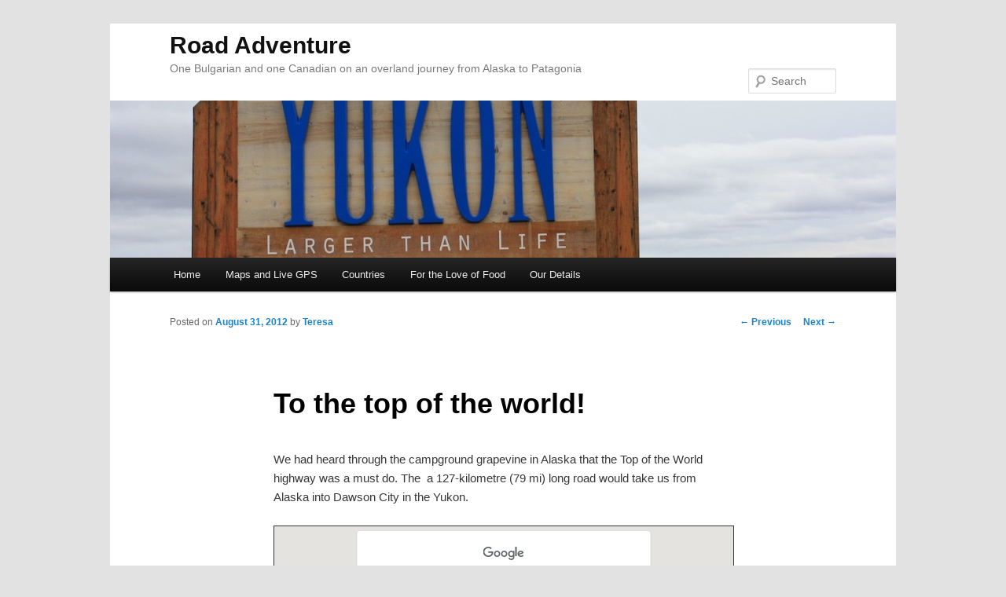

--- FILE ---
content_type: text/html; charset=UTF-8
request_url: http://www.road-adventure.com/to-the-top-of-the-world-2/
body_size: 15141
content:
<!DOCTYPE html>
<!--[if IE 6]>
<html id="ie6" lang="en-US">
<![endif]-->
<!--[if IE 7]>
<html id="ie7" lang="en-US">
<![endif]-->
<!--[if IE 8]>
<html id="ie8" lang="en-US">
<![endif]-->
<!--[if !(IE 6) | !(IE 7) | !(IE 8)  ]><!-->
<html lang="en-US">
<!--<![endif]-->
<head>
<meta charset="UTF-8" />
<meta name="viewport" content="width=device-width" />

<link rel="profile" href="http://gmpg.org/xfn/11" />
<link rel="stylesheet" type="text/css" media="all" href="http://www.road-adventure.com/wp-content/themes/gionkov-twentyeleven-child/style.css" />
<link rel="pingback" href="http://www.road-adventure.com/xmlrpc.php" />
<!--[if lt IE 9]>
<script src="http://www.road-adventure.com/wp-content/themes/twentyeleven/js/html5.js" type="text/javascript"></script>
<![endif]-->
<meta name='robots' content='index, follow, max-image-preview:large, max-snippet:-1, max-video-preview:-1' />

	<!-- This site is optimized with the Yoast SEO plugin v26.5 - https://yoast.com/wordpress/plugins/seo/ -->
	<title>To the top of the world! - Road Adventure</title>
	<meta name="description" content="Two overlanders drive the beautiful Top of the World highway from Alaska to Yukon just in time for the change to fall colors." />
	<link rel="canonical" href="http://www.road-adventure.com/to-the-top-of-the-world-2/" />
	<meta name="twitter:label1" content="Written by" />
	<meta name="twitter:data1" content="Teresa" />
	<meta name="twitter:label2" content="Est. reading time" />
	<meta name="twitter:data2" content="1 minute" />
	<script type="application/ld+json" class="yoast-schema-graph">{"@context":"https://schema.org","@graph":[{"@type":"WebPage","@id":"http://www.road-adventure.com/to-the-top-of-the-world-2/","url":"http://www.road-adventure.com/to-the-top-of-the-world-2/","name":"To the top of the world! - Road Adventure","isPartOf":{"@id":"http://www.road-adventure.com/#website"},"primaryImageOfPage":{"@id":"http://www.road-adventure.com/to-the-top-of-the-world-2/#primaryimage"},"image":{"@id":"http://www.road-adventure.com/to-the-top-of-the-world-2/#primaryimage"},"thumbnailUrl":"http://www.road-adventure.com/wp-content/uploads/2013/08/IMG_1875.jpg","datePublished":"2012-09-01T04:32:06+00:00","dateModified":"2014-04-08T18:13:55+00:00","author":{"@id":"http://www.road-adventure.com/#/schema/person/9d9e0671d15f1944b4b38bd9f8a9ea3e"},"description":"Two overlanders drive the beautiful Top of the World highway from Alaska to Yukon just in time for the change to fall colors.","inLanguage":"en-US","potentialAction":[{"@type":"ReadAction","target":["http://www.road-adventure.com/to-the-top-of-the-world-2/"]}]},{"@type":"ImageObject","inLanguage":"en-US","@id":"http://www.road-adventure.com/to-the-top-of-the-world-2/#primaryimage","url":"http://www.road-adventure.com/wp-content/uploads/2013/08/IMG_1875.jpg","contentUrl":"http://www.road-adventure.com/wp-content/uploads/2013/08/IMG_1875.jpg","width":1200,"height":800},{"@type":"WebSite","@id":"http://www.road-adventure.com/#website","url":"http://www.road-adventure.com/","name":"Road Adventure","description":"One Bulgarian and one Canadian on an overland journey from Alaska to Patagonia","potentialAction":[{"@type":"SearchAction","target":{"@type":"EntryPoint","urlTemplate":"http://www.road-adventure.com/?s={search_term_string}"},"query-input":{"@type":"PropertyValueSpecification","valueRequired":true,"valueName":"search_term_string"}}],"inLanguage":"en-US"},{"@type":"Person","@id":"http://www.road-adventure.com/#/schema/person/9d9e0671d15f1944b4b38bd9f8a9ea3e","name":"Teresa","image":{"@type":"ImageObject","inLanguage":"en-US","@id":"http://www.road-adventure.com/#/schema/person/image/","url":"https://secure.gravatar.com/avatar/22ec3116d2154806f77e93cb6b3e0c703981be4fc212c1188989e8d25d1c6105?s=96&r=g","contentUrl":"https://secure.gravatar.com/avatar/22ec3116d2154806f77e93cb6b3e0c703981be4fc212c1188989e8d25d1c6105?s=96&r=g","caption":"Teresa"},"sameAs":["http://www.road-adventure.com"],"url":"http://www.road-adventure.com/author/tbatten/"}]}</script>
	<!-- / Yoast SEO plugin. -->


<link rel='dns-prefetch' href='//www.avantlink.com' />
<link rel="alternate" type="application/rss+xml" title="Road Adventure &raquo; Feed" href="http://www.road-adventure.com/feed/" />
<link rel="alternate" type="application/rss+xml" title="Road Adventure &raquo; Comments Feed" href="http://www.road-adventure.com/comments/feed/" />
<link rel="alternate" type="application/rss+xml" title="Road Adventure &raquo; To the top of the world! Comments Feed" href="http://www.road-adventure.com/to-the-top-of-the-world-2/feed/" />
<link rel="alternate" title="oEmbed (JSON)" type="application/json+oembed" href="http://www.road-adventure.com/wp-json/oembed/1.0/embed?url=http%3A%2F%2Fwww.road-adventure.com%2Fto-the-top-of-the-world-2%2F" />
<link rel="alternate" title="oEmbed (XML)" type="text/xml+oembed" href="http://www.road-adventure.com/wp-json/oembed/1.0/embed?url=http%3A%2F%2Fwww.road-adventure.com%2Fto-the-top-of-the-world-2%2F&#038;format=xml" />
		<!-- This site uses the Google Analytics by MonsterInsights plugin v9.10.1 - Using Analytics tracking - https://www.monsterinsights.com/ -->
		<!-- Note: MonsterInsights is not currently configured on this site. The site owner needs to authenticate with Google Analytics in the MonsterInsights settings panel. -->
					<!-- No tracking code set -->
				<!-- / Google Analytics by MonsterInsights -->
		<style id='wp-img-auto-sizes-contain-inline-css' type='text/css'>
img:is([sizes=auto i],[sizes^="auto," i]){contain-intrinsic-size:3000px 1500px}
/*# sourceURL=wp-img-auto-sizes-contain-inline-css */
</style>
<link rel='stylesheet' id='instapress-css' href='http://www.road-adventure.com/wp-content/plugins/instapress/instapress.css?ver=6.9' type='text/css' media='all' />
<link rel='stylesheet' id='fancybox-css' href='http://www.road-adventure.com/wp-content/plugins/instapress/fancybox/jquery.fancybox.css?ver=1.3.4' type='text/css' media='all' />
<style id='wp-emoji-styles-inline-css' type='text/css'>

	img.wp-smiley, img.emoji {
		display: inline !important;
		border: none !important;
		box-shadow: none !important;
		height: 1em !important;
		width: 1em !important;
		margin: 0 0.07em !important;
		vertical-align: -0.1em !important;
		background: none !important;
		padding: 0 !important;
	}
/*# sourceURL=wp-emoji-styles-inline-css */
</style>
<style id='wp-block-library-inline-css' type='text/css'>
:root{--wp-block-synced-color:#7a00df;--wp-block-synced-color--rgb:122,0,223;--wp-bound-block-color:var(--wp-block-synced-color);--wp-editor-canvas-background:#ddd;--wp-admin-theme-color:#007cba;--wp-admin-theme-color--rgb:0,124,186;--wp-admin-theme-color-darker-10:#006ba1;--wp-admin-theme-color-darker-10--rgb:0,107,160.5;--wp-admin-theme-color-darker-20:#005a87;--wp-admin-theme-color-darker-20--rgb:0,90,135;--wp-admin-border-width-focus:2px}@media (min-resolution:192dpi){:root{--wp-admin-border-width-focus:1.5px}}.wp-element-button{cursor:pointer}:root .has-very-light-gray-background-color{background-color:#eee}:root .has-very-dark-gray-background-color{background-color:#313131}:root .has-very-light-gray-color{color:#eee}:root .has-very-dark-gray-color{color:#313131}:root .has-vivid-green-cyan-to-vivid-cyan-blue-gradient-background{background:linear-gradient(135deg,#00d084,#0693e3)}:root .has-purple-crush-gradient-background{background:linear-gradient(135deg,#34e2e4,#4721fb 50%,#ab1dfe)}:root .has-hazy-dawn-gradient-background{background:linear-gradient(135deg,#faaca8,#dad0ec)}:root .has-subdued-olive-gradient-background{background:linear-gradient(135deg,#fafae1,#67a671)}:root .has-atomic-cream-gradient-background{background:linear-gradient(135deg,#fdd79a,#004a59)}:root .has-nightshade-gradient-background{background:linear-gradient(135deg,#330968,#31cdcf)}:root .has-midnight-gradient-background{background:linear-gradient(135deg,#020381,#2874fc)}:root{--wp--preset--font-size--normal:16px;--wp--preset--font-size--huge:42px}.has-regular-font-size{font-size:1em}.has-larger-font-size{font-size:2.625em}.has-normal-font-size{font-size:var(--wp--preset--font-size--normal)}.has-huge-font-size{font-size:var(--wp--preset--font-size--huge)}.has-text-align-center{text-align:center}.has-text-align-left{text-align:left}.has-text-align-right{text-align:right}.has-fit-text{white-space:nowrap!important}#end-resizable-editor-section{display:none}.aligncenter{clear:both}.items-justified-left{justify-content:flex-start}.items-justified-center{justify-content:center}.items-justified-right{justify-content:flex-end}.items-justified-space-between{justify-content:space-between}.screen-reader-text{border:0;clip-path:inset(50%);height:1px;margin:-1px;overflow:hidden;padding:0;position:absolute;width:1px;word-wrap:normal!important}.screen-reader-text:focus{background-color:#ddd;clip-path:none;color:#444;display:block;font-size:1em;height:auto;left:5px;line-height:normal;padding:15px 23px 14px;text-decoration:none;top:5px;width:auto;z-index:100000}html :where(.has-border-color){border-style:solid}html :where([style*=border-top-color]){border-top-style:solid}html :where([style*=border-right-color]){border-right-style:solid}html :where([style*=border-bottom-color]){border-bottom-style:solid}html :where([style*=border-left-color]){border-left-style:solid}html :where([style*=border-width]){border-style:solid}html :where([style*=border-top-width]){border-top-style:solid}html :where([style*=border-right-width]){border-right-style:solid}html :where([style*=border-bottom-width]){border-bottom-style:solid}html :where([style*=border-left-width]){border-left-style:solid}html :where(img[class*=wp-image-]){height:auto;max-width:100%}:where(figure){margin:0 0 1em}html :where(.is-position-sticky){--wp-admin--admin-bar--position-offset:var(--wp-admin--admin-bar--height,0px)}@media screen and (max-width:600px){html :where(.is-position-sticky){--wp-admin--admin-bar--position-offset:0px}}
/*wp_block_styles_on_demand_placeholder:696e64d5e2b55*/
/*# sourceURL=wp-block-library-inline-css */
</style>
<style id='classic-theme-styles-inline-css' type='text/css'>
/*! This file is auto-generated */
.wp-block-button__link{color:#fff;background-color:#32373c;border-radius:9999px;box-shadow:none;text-decoration:none;padding:calc(.667em + 2px) calc(1.333em + 2px);font-size:1.125em}.wp-block-file__button{background:#32373c;color:#fff;text-decoration:none}
/*# sourceURL=/wp-includes/css/classic-themes.min.css */
</style>
<link rel='stylesheet' id='avantlink_rp_style-css' href='http://www.road-adventure.com/wp-content/plugins/avantlink-wp/css/rp_style.css?ver=6.9' type='text/css' media='all' />
<link rel='stylesheet' id='avantlink_ps_style-css' href='http://www.road-adventure.com/wp-content/plugins/avantlink-wp/css/ps_style.css?ver=6.9' type='text/css' media='all' />
<link rel='stylesheet' id='columns-css' href='http://www.road-adventure.com/wp-content/plugins/columns/columns.css?ver=6.9' type='text/css' media='all' />
<link rel='stylesheet' id='simple-social-icons-font-css' href='http://www.road-adventure.com/wp-content/plugins/simple-social-icons/css/style.css?ver=3.0.2' type='text/css' media='all' />
<link rel='stylesheet' id='__EPYT__style-css' href='http://www.road-adventure.com/wp-content/plugins/youtube-embed-plus/styles/ytprefs.min.css?ver=14.2.3.2' type='text/css' media='all' />
<style id='__EPYT__style-inline-css' type='text/css'>

                .epyt-gallery-thumb {
                        width: 33.333%;
                }
                
/*# sourceURL=__EPYT__style-inline-css */
</style>
<link rel='stylesheet' id='mediaelementjs-styles-css' href='http://www.road-adventure.com/wp-content/plugins/media-element-html5-video-and-audio-player/mediaelement/v4/mediaelementplayer.min.css?ver=6.9' type='text/css' media='all' />
<link rel='stylesheet' id='mediaelementjs-styles-legacy-css' href='http://www.road-adventure.com/wp-content/plugins/media-element-html5-video-and-audio-player/mediaelement/v4/mediaelementplayer-legacy.min.css?ver=6.9' type='text/css' media='all' />
<script type="text/javascript" src="http://www.road-adventure.com/wp-content/plugins/jquery-updater/js/jquery-3.7.1.min.js?ver=3.7.1" id="jquery-core-js"></script>
<script type="text/javascript" src="http://www.road-adventure.com/wp-content/plugins/jquery-updater/js/jquery-migrate-3.5.2.min.js?ver=3.5.2" id="jquery-migrate-js"></script>
<script type="text/javascript" src="http://www.road-adventure.com/wp-content/plugins/instapress/fancybox/jquery.fancybox-1.3.4.pack.js?ver=1.3.4" id="fancybox-js"></script>
<script type="text/javascript" id="__ytprefs__-js-extra">
/* <![CDATA[ */
var _EPYT_ = {"ajaxurl":"http://www.road-adventure.com/wp-admin/admin-ajax.php","security":"27753d1794","gallery_scrolloffset":"20","eppathtoscripts":"http://www.road-adventure.com/wp-content/plugins/youtube-embed-plus/scripts/","eppath":"http://www.road-adventure.com/wp-content/plugins/youtube-embed-plus/","epresponsiveselector":"[\"iframe.__youtube_prefs_widget__\"]","epdovol":"1","version":"14.2.3.2","evselector":"iframe.__youtube_prefs__[src], iframe[src*=\"youtube.com/embed/\"], iframe[src*=\"youtube-nocookie.com/embed/\"]","ajax_compat":"","maxres_facade":"eager","ytapi_load":"light","pause_others":"","stopMobileBuffer":"1","facade_mode":"","not_live_on_channel":""};
//# sourceURL=__ytprefs__-js-extra
/* ]]> */
</script>
<script type="text/javascript" src="http://www.road-adventure.com/wp-content/plugins/youtube-embed-plus/scripts/ytprefs.min.js?ver=14.2.3.2" id="__ytprefs__-js"></script>
<script type="text/javascript" src="http://www.road-adventure.com/wp-content/plugins/media-element-html5-video-and-audio-player/mediaelement/v4/mediaelement-and-player.min.js?ver=4.2.8" id="mediaelementjs-scripts-js"></script>
<link rel="https://api.w.org/" href="http://www.road-adventure.com/wp-json/" /><link rel="alternate" title="JSON" type="application/json" href="http://www.road-adventure.com/wp-json/wp/v2/posts/4448" /><link rel="EditURI" type="application/rsd+xml" title="RSD" href="http://www.road-adventure.com/xmlrpc.php?rsd" />
<meta name="generator" content="WordPress 6.9" />
<link rel='shortlink' href='http://www.road-adventure.com/?p=4448' />
<script type='text/javascript'>
/* <![CDATA[ */
// Comprehensive Google Map plugin v9.0.20
var CGMPGlobal = {"ajaxurl":"http:\/\/www.road-adventure.com\/wp-admin\/admin-ajax.php","noBubbleDescriptionProvided":"No description provided","geoValidationClientRevalidate":"REVALIDATE","cssHref":"http:\/\/www.road-adventure.com\/wp-content\/plugins\/comprehensive-google-map-plugin\/style.css?ver=9.0.20","language":"en","customMarkersUri":"http:\/\/www.road-adventure.com\/wp-content\/plugins\/comprehensive-google-map-plugin\/assets\/css\/images\/markers\/","kml":"[TITLE] [MSG] ([STATUS])","kmlDocInvalid":"The KML file is not a valid KML, KMZ or GeoRSS document.","kmlFetchError":"The KML file could not be fetched.","kmlLimits":"The KML file exceeds the feature limits of KmlLayer.","kmlNotFound":"The KML file could not be found. Most likely it is an invalid URL, or the document is not publicly available.","kmlRequestInvalid":"The KmlLayer is invalid.","kmlTimedOut":"The KML file could not be loaded within a reasonable amount of time.","kmlTooLarge":"The KML file exceeds the file size limits of KmlLayer.","kmlUnknown":"The KML file failed to load for an unknown reason.","address":"Address","streetView":"Street View","directions":"Directions","toHere":"To here","fromHere":"From here","mapFillViewport":"false","timestamp":"949efadd85","ajaxCacheMapAction":"cgmp_ajax_cache_map_action","sep":"{}"}
/* ]]> */
</script>
<script type="text/javascript">
	window._wp_rp_static_base_url = 'https://wprp.sovrn.com/static/';
	window._wp_rp_wp_ajax_url = "http://www.road-adventure.com/wp-admin/admin-ajax.php";
	window._wp_rp_plugin_version = '3.6.4';
	window._wp_rp_post_id = '4448';
	window._wp_rp_num_rel_posts = '5';
	window._wp_rp_thumbnails = true;
	window._wp_rp_post_title = 'To+the+top+of+the+world%21';
	window._wp_rp_post_tags = ['alaska', 'canada', 'highways', 'north+america', 'yukon', 'usa', 'blog', 'hero', 'dempster', 'grapevin', 'set', 'road', 'highwai', 'alaska', 'dawson', 'canadian', 'georg', 'paint', 'nook', 'citi', 'world', 'top'];
	window._wp_rp_promoted_content = true;
</script>
<link rel="stylesheet" href="http://www.road-adventure.com/wp-content/plugins/wordpress-23-related-posts-plugin/static/themes/vertical-m.css?version=3.6.4" />
<style type="text/css">
.related_post_title {
}
ul.related_post {
}
ul.related_post li {
}
ul.related_post li a {
}
ul.related_post li img {
}</style>

<!-- Jetpack Open Graph Tags -->
<meta property="og:type" content="article" />
<meta property="og:title" content="To the top of the world!" />
<meta property="og:url" content="http://www.road-adventure.com/to-the-top-of-the-world-2/" />
<meta property="og:description" content="We had heard through the campground grapevine in Alaska that the Top of the World highway was a must do. The  a 127-kilometre (79 mi) long road would take us from Alaska into Dawson City in the Yuk…" />
<meta property="article:published_time" content="2012-09-01T04:32:06+00:00" />
<meta property="article:modified_time" content="2014-04-08T18:13:55+00:00" />
<meta property="og:site_name" content="Road Adventure" />
<meta property="og:image" content="http://www.road-adventure.com/wp-content/uploads/2013/08/IMG_1875.jpg" />
<meta property="og:image:width" content="1200" />
<meta property="og:image:height" content="800" />
<meta property="og:image:alt" content="" />
<meta property="og:locale" content="en_US" />
<meta name="twitter:text:title" content="To the top of the world!" />
<meta name="twitter:image" content="http://www.road-adventure.com/wp-content/uploads/2013/08/IMG_1875.jpg?w=640" />
<meta name="twitter:card" content="summary_large_image" />

<!-- End Jetpack Open Graph Tags -->
</head>

<body class="wp-singular post-template-default single single-post postid-4448 single-format-standard wp-theme-twentyeleven wp-child-theme-gionkov-twentyeleven-child singular two-column right-sidebar">
<div id="page" class="hfeed">
	<header id="branding" role="banner">
			<hgroup>
				<h1 id="site-title"><span><a href="http://www.road-adventure.com/" title="Road Adventure" rel="home">Road Adventure</a></span></h1>
				<h2 id="site-description">One Bulgarian and one Canadian on an overland journey from Alaska to Patagonia</h2>
			</hgroup>

						<a href="http://www.road-adventure.com/">
				<img width="1000" height="200" src="http://www.road-adventure.com/wp-content/uploads/2013/08/IMG_1875-1000x200.jpg" class="attachment-post-thumbnail size-post-thumbnail wp-post-image" alt="" decoding="async" fetchpriority="high" />			</a>
			
								<form method="get" id="searchform" action="http://www.road-adventure.com/">
		<label for="s" class="assistive-text">Search</label>
		<input type="text" class="field" name="s" id="s" placeholder="Search" />
		<input type="submit" class="submit" name="submit" id="searchsubmit" value="Search" />
	</form>
			
			<nav id="access" role="navigation">
				<h3 class="assistive-text">Main menu</h3>
								<div class="skip-link"><a class="assistive-text" href="#content" title="Skip to primary content">Skip to primary content</a></div>
				<div class="skip-link"><a class="assistive-text" href="#secondary" title="Skip to secondary content">Skip to secondary content</a></div>
								<div class="menu-road-adventure-menu-container"><ul id="menu-road-adventure-menu" class="menu"><li id="menu-item-11" class="menu-item menu-item-type-custom menu-item-object-custom menu-item-home menu-item-11"><a href="http://www.road-adventure.com/">Home</a></li>
<li id="menu-item-4274" class="menu-item menu-item-type-post_type menu-item-object-page menu-item-has-children menu-item-4274"><a href="http://www.road-adventure.com/full-travel-path/">Maps and Live GPS</a>
<ul class="sub-menu">
	<li id="menu-item-3503" class="menu-item menu-item-type-post_type menu-item-object-page menu-item-3503"><a href="http://www.road-adventure.com/live-path/">Live GPS Track</a></li>
	<li id="menu-item-4271" class="menu-item menu-item-type-post_type menu-item-object-page menu-item-4271"><a href="http://www.road-adventure.com/full-travel-path/">Full Travel Path</a></li>
</ul>
</li>
<li id="menu-item-1837" class="menu-item menu-item-type-custom menu-item-object-custom menu-item-has-children menu-item-1837"><a>Countries</a>
<ul class="sub-menu">
	<li id="menu-item-5459" class="menu-item menu-item-type-custom menu-item-object-custom menu-item-has-children menu-item-5459"><a>North America</a>
	<ul class="sub-menu">
		<li id="menu-item-1832" class="menu-item menu-item-type-custom menu-item-object-custom menu-item-1832"><a href="http://www.road-adventure.com/?tag=USA">USA</a></li>
		<li id="menu-item-1825" class="menu-item menu-item-type-custom menu-item-object-custom menu-item-1825"><a href="http://www.road-adventure.com/?tag=canada">Canada</a></li>
		<li id="menu-item-1833" class="menu-item menu-item-type-custom menu-item-object-custom menu-item-1833"><a href="http://www.road-adventure.com/?tag=mexico">Mexico</a></li>
	</ul>
</li>
	<li id="menu-item-5460" class="menu-item menu-item-type-custom menu-item-object-custom menu-item-has-children menu-item-5460"><a>Central America</a>
	<ul class="sub-menu">
		<li id="menu-item-1834" class="menu-item menu-item-type-custom menu-item-object-custom menu-item-1834"><a href="http://www.road-adventure.com/?tag=belize">Belize</a></li>
		<li id="menu-item-1835" class="menu-item menu-item-type-custom menu-item-object-custom menu-item-1835"><a href="http://www.road-adventure.com/?tag=guatemala">Guatemala</a></li>
		<li id="menu-item-1836" class="menu-item menu-item-type-custom menu-item-object-custom menu-item-1836"><a href="http://www.road-adventure.com/?tag=el-salvador">El Salvador</a></li>
		<li id="menu-item-2613" class="menu-item menu-item-type-custom menu-item-object-custom menu-item-2613"><a href="http://www.road-adventure.com/?tag=nicaragua">Nicaragua</a></li>
		<li id="menu-item-2612" class="menu-item menu-item-type-custom menu-item-object-custom menu-item-2612"><a href="http://www.road-adventure.com/?tag=costa-rica">Costa Rica</a></li>
		<li id="menu-item-2769" class="menu-item menu-item-type-custom menu-item-object-custom menu-item-2769"><a href="http://www.road-adventure.com/?tag=panama">Panama</a></li>
	</ul>
</li>
	<li id="menu-item-5461" class="menu-item menu-item-type-custom menu-item-object-custom menu-item-has-children menu-item-5461"><a>South America</a>
	<ul class="sub-menu">
		<li id="menu-item-2956" class="menu-item menu-item-type-custom menu-item-object-custom menu-item-2956"><a href="http://www.road-adventure.com/?tag=colombia">Colombia</a></li>
		<li id="menu-item-5162" class="menu-item menu-item-type-custom menu-item-object-custom menu-item-5162"><a href="http://www.road-adventure.com/?tag=ecuador">Ecuador</a></li>
		<li id="menu-item-5163" class="menu-item menu-item-type-custom menu-item-object-custom menu-item-5163"><a href="http://www.road-adventure.com/?tag=peru">Peru</a></li>
		<li id="menu-item-5456" class="menu-item menu-item-type-custom menu-item-object-custom menu-item-5456"><a href="http://www.road-adventure.com/?tag=bolivia">Bolivia</a></li>
		<li id="menu-item-5555" class="menu-item menu-item-type-custom menu-item-object-custom menu-item-5555"><a href="http://www.road-adventure.com/?tag=brazil">Brazil</a></li>
		<li id="menu-item-5877" class="menu-item menu-item-type-custom menu-item-object-custom menu-item-5877"><a href="http://www.road-adventure.com/?tag=chile">Chile</a></li>
		<li id="menu-item-5920" class="menu-item menu-item-type-custom menu-item-object-custom menu-item-5920"><a href="http://www.road-adventure.com/?tag=argentina">Argentina</a></li>
	</ul>
</li>
	<li id="menu-item-1901" class="menu-item menu-item-type-custom menu-item-object-custom menu-item-1901"><a href="http://www.road-adventure.com/?tag=sint-maarten">Sint Maarten</a></li>
</ul>
</li>
<li id="menu-item-4806" class="menu-item menu-item-type-post_type menu-item-object-page menu-item-4806"><a href="http://www.road-adventure.com/for-the-love-of-food/">For the Love of Food</a></li>
<li id="menu-item-55" class="menu-item menu-item-type-post_type menu-item-object-page menu-item-55"><a href="http://www.road-adventure.com/our-details/">Our Details</a></li>
</ul></div>			</nav><!-- #access -->
	</header><!-- #branding -->


	<div id="main">

		<div id="primary">
			<div id="content" role="main">

				
					<nav id="nav-single">
						<h3 class="assistive-text">Post navigation</h3>
						<span class="nav-previous"><a href="http://www.road-adventure.com/chena-hotsprings-at-first-you-dont-succeed/" rel="prev"><span class="meta-nav">&larr;</span> Previous</a></span>
						<span class="nav-next"><a href="http://www.road-adventure.com/from-the-north-pole-to-chicken/" rel="next">Next <span class="meta-nav">&rarr;</span></a></span>
					</nav><!-- #nav-single -->

					
<article id="post-4448" class="post-4448 post type-post status-publish format-standard has-post-thumbnail hentry category-blog tag-alaska tag-canada tag-highways tag-north-america tag-usa tag-yukon">
	<header class="entry-header">
		<h1 class="entry-title">To the top of the world!</h1>

				<div class="entry-meta">
			<span class="sep">Posted on </span><a href="http://www.road-adventure.com/to-the-top-of-the-world-2/" title="9:32 pm" rel="bookmark"><time class="entry-date" datetime="2012-08-31T21:32:06-07:00">August 31, 2012</time></a><span class="by-author"> <span class="sep"> by </span> <span class="author vcard"><a class="url fn n" href="http://www.road-adventure.com/author/tbatten/" title="View all posts by Teresa" rel="author">Teresa</a></span></span>		</div><!-- .entry-meta -->
			</header><!-- .entry-header -->

	<div class="entry-content">
		<object id='for-mapid-97d468bbbb48ae9f86ea1466ace87a21' name='for-mapid-97d468bbbb48ae9f86ea1466ace87a21' class='cgmp-data-placeholder cgmp-json-string-placeholder'><param id='json-string-for-mapid-97d468bbbb48ae9f86ea1466ace87a21' name='json-string-for-mapid-97d468bbbb48ae9f86ea1466ace87a21' value='{"shortcodeid":"-1","zoom":"6","width":"100%","height":"300","maptype":"roadmap","maptypecontrol":"true","pancontrol":"true","zoomcontrol":"true","scalecontrol":"true","streetviewcontrol":"false","scrollwheelcontrol":"false","showbike":"false","styles":"","enablemarkerclustering":"false","bubbleautopan":"true","distanceunits":"miles","showtraffic":"false","showpanoramio":"false","kml":"","directionhint":"false","mapalign":"center","panoramiouid":"","enablegeolocationmarker":"false","addmarkermashup":"false","language":"default","poweredby":"false","draggable":"true","tiltfourtyfive":"false","addmarkermashupbubble":"false","debug":{"shortcodeid":"1ad483d2bd08273c97fb6d6e9f2e2a2c","post_id":4448,"post_type":"post","state":"cached","since":"1396995304"},"id":"97d468bbbb48ae9f86ea1466ace87a21","markerlist":"Chicken, Alaska{}1-default.png{}For the hunters{}64.0733333, -141.9361111|Dawson City, Yukon{}1-default.png{}Fun town, corridor to the Dempster Highway{}64.06006959999999, -139.43203470000003"}' /></object>
<script type='text/javascript'>CGMPGlobal.language = 'en';</script>
<p>We had heard through the campground grapevine in Alaska that the Top of the World highway was a must do. The  a 127-kilometre (79 mi) long road would take us from Alaska into Dawson City in the Yukon.<br />
<div class="cgmp-centering-container-handle" align="center"><div class="google-map-placeholder" id="97d468bbbb48ae9f86ea1466ace87a21" style="width: 100%; height: 300px;"><div align="center" style="background:url('http://www.road-adventure.com/wp-content/plugins/comprehensive-google-map-plugin/assets/css/images/loading.gif') no-repeat 0 0 transparent !important; height:100px; width:100px; position: relative; top: 100px !important;"></div></div>
			
			<div class="direction-controls-placeholder" id="direction-controls-placeholder-97d468bbbb48ae9f86ea1466ace87a21" style="background: white; width: 100%; margin-top: 5px; border: 1px solid #EBEBEB; display: none; padding: 18px 0 9px 0;">
			<div class="d_close-wrapper">
				<a id="d_close" href="javascript:void(0)"> 
					<img decoding="async" src="http://www.road-adventure.com/wp-content/plugins/comprehensive-google-map-plugin/assets/css/images/transparent.png" class="close"> 
				</a>
			</div>

			<div style="" id="travel_modes_div" class="dir-tm kd-buttonbar">
				<a tabindex="3" class="kd-button kd-button-left selected" href="javascript:void(0)" id="dir_d_btn" title="By car"> 
					<img decoding="async" class="dir-tm-d" src="http://www.road-adventure.com/wp-content/plugins/comprehensive-google-map-plugin/assets/css/images/transparent.png" /> 
				</a>
				<a tabindex="3" class="kd-button kd-button-right" href="javascript:void(0)" id="dir_w_btn" title="Walking"> 
					<img decoding="async" class="dir-tm-w" src="http://www.road-adventure.com/wp-content/plugins/comprehensive-google-map-plugin/assets/css/images/transparent.png"> 
				</a>
			</div>
			<div class="dir-clear"></div>
			<div id="dir_wps">
				<div id="dir_wp_0" class="dir-wp">
					<div class="dir-wp-hl">
						<div id="dir_m_0" class="dir-m" style="cursor: -moz-grab;">
							<div style="width: 24px; height: 24px; overflow: hidden; position: relative;">
								<img decoding="async" style="position: absolute; left: 0px; top: -141px; -moz-user-select: none; border: 0px none; padding: 0px; margin: 0px;" src="http://www.road-adventure.com/wp-content/plugins/comprehensive-google-map-plugin/assets/css/images/directions.png">
							</div>
						</div>
						<div class="dir-input">
							<div class="kd-input-text-wrp">
								<input type="text" maxlength="2048" tabindex="4" value="" name="a_address" id="a_address" title="Start address" class="wp kd-input-text" autocomplete="off" autocorrect="off">
							</div>
						</div>
					</div>
				</div>
				<div class="dir-rev-wrapper">
					<div id="dir_rev" title="Get reverse directions">
						<a id="reverse-btn" href="javascript:void(0)" class="kd-button"> 
							<img decoding="async" class="dir-reverse" src="http://www.road-adventure.com/wp-content/plugins/comprehensive-google-map-plugin/assets/css/images/transparent.png"> 
						</a>
					</div>
				</div>
				<div id="dir_wp_1" class="dir-wp">
					<div class="dir-wp-hl">
						<div id="dir_m_1" class="dir-m" style="cursor: -moz-grab;">
							<div style="width: 24px; height: 24px; overflow: hidden; position: relative;">
								<img decoding="async" style="position: absolute; left: 0px; top: -72px; -moz-user-select: none; border: 0px none; padding: 0px; margin: 0px;" src="http://www.road-adventure.com/wp-content/plugins/comprehensive-google-map-plugin/assets/css/images/directions.png">
							</div>
						</div>
						<div class="dir-input">
							<div class="kd-input-text-wrp">
								<input type="text" maxlength="2048" tabindex="4" value="" name="b_address" id="b_address" title="End address" class="wp kd-input-text" autocomplete="off" autocorrect="off">
							</div>
						</div>
					</div>
				</div>
			</div>
			<div id="dir_controls">
				<div class="d_links">
					<span id="d_options_toggle">
						<a id="d_options_show" class="no-wrap" href="javascript:void(0)" style="display: none !important;">Show options</a> 
						<a id="d_options_hide" class="no-wrap" href="javascript:void(0)" style="display: none !important;">Hide options</a>
					   	<b><span style="color: blue">Additional options</span></b>
					</span>
				</div>
				<div id="d_options" style="margin-bottom: 5px; text-align: left;">
					<input type="checkbox" tabindex="5" name="97d468bbbb48ae9f86ea1466ace87a21_avoid_hway" id="97d468bbbb48ae9f86ea1466ace87a21_avoid_hway" />
					<label for="97d468bbbb48ae9f86ea1466ace87a21_avoid_hway">Avoid highways</label>
					<input type="checkbox" tabindex="5" name="97d468bbbb48ae9f86ea1466ace87a21_avoid_tolls" id="97d468bbbb48ae9f86ea1466ace87a21_avoid_tolls" />
					<label for="97d468bbbb48ae9f86ea1466ace87a21_avoid_tolls">Avoid tolls</label>
					<input type="radio" name="97d468bbbb48ae9f86ea1466ace87a21_travel_mode" id="97d468bbbb48ae9f86ea1466ace87a21_radio_km" />
					<label for="97d468bbbb48ae9f86ea1466ace87a21_radio_km">KM</label>
					<input type="radio" name="97d468bbbb48ae9f86ea1466ace87a21_travel_mode" id="97d468bbbb48ae9f86ea1466ace87a21_radio_miles" checked="checked" />
					<label for="97d468bbbb48ae9f86ea1466ace87a21_radio_miles">Miles</label>
				</div>
				<div class="dir-sub-cntn">
					<button tabindex="6" name="btnG" type="submit" id="d_sub" class="kd-button kd-button-submit">Get Directions</button>
					<button tabindex="6" name="btnG" type="button" style="display: none;" id="print_sub" class="kd-button kd-button-submit">Print Directions</button>
				</div>
			</div>
		</div>
		<div id="rendered-directions-placeholder-97d468bbbb48ae9f86ea1466ace87a21" style="display: none; border: 1px solid #ddd; width: 100%; margin-top: 10px; direction: ltr; overflow: auto; height: 180px; padding: 5px;" class="rendered-directions-placeholder"></div>
	</div>
</p>
<p>Unlike a lot of other less stirringly named roads, this highway stays high and affords drivers views down into the nooks and crannies below. The road also provided George with the perfect opportunity for another Hero time lapse.</p>

		<style type="text/css">
			#gallery-1 {
				margin: auto;
			}
			#gallery-1 .gallery-item {
				float: left;
				margin-top: 10px;
				text-align: center;
				width: 33%;
			}
			#gallery-1 img {
				border: 2px solid #cfcfcf;
			}
			#gallery-1 .gallery-caption {
				margin-left: 0;
			}
			/* see gallery_shortcode() in wp-includes/media.php */
		</style>
		<div id='gallery-1' class='gallery galleryid-4448 gallery-columns-3 gallery-size-thumbnail'><dl class='gallery-item'>
			<dt class='gallery-icon landscape'>
				<a href='http://www.road-adventure.com/wp-content/uploads/2013/08/GOPR8330.jpg'><img decoding="async" width="150" height="150" src="http://www.road-adventure.com/wp-content/uploads/2013/08/GOPR8330-150x150.jpg" class="attachment-thumbnail size-thumbnail" alt="" /></a>
			</dt></dl><dl class='gallery-item'>
			<dt class='gallery-icon landscape'>
				<a href='http://www.road-adventure.com/wp-content/uploads/2013/08/GOPR8206.jpg'><img decoding="async" width="150" height="150" src="http://www.road-adventure.com/wp-content/uploads/2013/08/GOPR8206-150x150.jpg" class="attachment-thumbnail size-thumbnail" alt="" /></a>
			</dt></dl><dl class='gallery-item'>
			<dt class='gallery-icon landscape'>
				<a href='http://www.road-adventure.com/wp-content/uploads/2013/08/GOPR8225.jpg'><img loading="lazy" decoding="async" width="150" height="150" src="http://www.road-adventure.com/wp-content/uploads/2013/08/GOPR8225-150x150.jpg" class="attachment-thumbnail size-thumbnail" alt="" /></a>
			</dt></dl><br style="clear: both" />
		</div>

<p>I felt a lot of nationalistic pride as we set eyes on the Canadian border crossing. It didn&#8217;t hurt that the post was surrounded by stunning views painted with a fall palette. George and I were quickly realizing that the open roads and more importantly isolated places we thought we would find in Alaska were waiting for us in the northern Canada.</p>

		<style type="text/css">
			#gallery-2 {
				margin: auto;
			}
			#gallery-2 .gallery-item {
				float: left;
				margin-top: 10px;
				text-align: center;
				width: 33%;
			}
			#gallery-2 img {
				border: 2px solid #cfcfcf;
			}
			#gallery-2 .gallery-caption {
				margin-left: 0;
			}
			/* see gallery_shortcode() in wp-includes/media.php */
		</style>
		<div id='gallery-2' class='gallery galleryid-4448 gallery-columns-3 gallery-size-thumbnail'><dl class='gallery-item'>
			<dt class='gallery-icon landscape'>
				<a href='http://www.road-adventure.com/wp-content/uploads/2013/08/IMG_1868.jpg'><img loading="lazy" decoding="async" width="150" height="150" src="http://www.road-adventure.com/wp-content/uploads/2013/08/IMG_1868-150x150.jpg" class="attachment-thumbnail size-thumbnail" alt="" /></a>
			</dt></dl><dl class='gallery-item'>
			<dt class='gallery-icon landscape'>
				<a href='http://www.road-adventure.com/wp-content/uploads/2013/08/IMG_1866.jpg'><img loading="lazy" decoding="async" width="150" height="150" src="http://www.road-adventure.com/wp-content/uploads/2013/08/IMG_1866-150x150.jpg" class="attachment-thumbnail size-thumbnail" alt="" /></a>
			</dt></dl><dl class='gallery-item'>
			<dt class='gallery-icon landscape'>
				<a href='http://www.road-adventure.com/wp-content/uploads/2013/08/IMG_1867.jpg'><img loading="lazy" decoding="async" width="150" height="150" src="http://www.road-adventure.com/wp-content/uploads/2013/08/IMG_1867-150x150.jpg" class="attachment-thumbnail size-thumbnail" alt="" /></a>
			</dt></dl><br style="clear: both" /><dl class='gallery-item'>
			<dt class='gallery-icon landscape'>
				<a href='http://www.road-adventure.com/wp-content/uploads/2013/08/IMG_1875.jpg'><img loading="lazy" decoding="async" width="150" height="150" src="http://www.road-adventure.com/wp-content/uploads/2013/08/IMG_1875-150x150.jpg" class="attachment-thumbnail size-thumbnail" alt="" /></a>
			</dt></dl><dl class='gallery-item'>
			<dt class='gallery-icon landscape'>
				<a href='http://www.road-adventure.com/wp-content/uploads/2013/08/IMG_1876.jpg'><img loading="lazy" decoding="async" width="150" height="150" src="http://www.road-adventure.com/wp-content/uploads/2013/08/IMG_1876-150x150.jpg" class="attachment-thumbnail size-thumbnail" alt="" /></a>
			</dt></dl><dl class='gallery-item'>
			<dt class='gallery-icon landscape'>
				<a href='http://www.road-adventure.com/wp-content/uploads/2012/08/IMG_18821.jpg'><img loading="lazy" decoding="async" width="150" height="150" src="http://www.road-adventure.com/wp-content/uploads/2012/08/IMG_18821-150x150.jpg" class="attachment-thumbnail size-thumbnail" alt="" /></a>
			</dt></dl><br style="clear: both" />
		</div>


<div class="wp_rp_wrap  wp_rp_vertical_m" id="wp_rp_first"><div class="wp_rp_content"><h3 class="related_post_title">You might also like:</h3><ul class="related_post wp_rp"><li data-position="0" data-poid="in-379" data-post-type="none" ><a href="http://www.road-adventure.com/bears-bears-bears/" class="wp_rp_thumbnail"><img loading="lazy" decoding="async" src="http://www.road-adventure.com/wp-content/uploads/2012/10/IMG_0144-150x150.jpg" alt="Bears Bears Bears" width="150" height="150" /></a><a href="http://www.road-adventure.com/bears-bears-bears/" class="wp_rp_title">Bears Bears Bears</a></li><li data-position="1" data-poid="in-4650" data-post-type="none" ><a href="http://www.road-adventure.com/the-alaska-highway-the-road-the-war-built/" class="wp_rp_thumbnail"><img loading="lazy" decoding="async" src="http://www.road-adventure.com/wp-content/uploads/2013/08/GOPR8917-150x150.jpg" alt="The Alaska Highway &#8211; the road the war built" width="150" height="150" /></a><a href="http://www.road-adventure.com/the-alaska-highway-the-road-the-war-built/" class="wp_rp_title">The Alaska Highway &#8211; the road the war built</a></li><li data-position="2" data-poid="in-269" data-post-type="none" ><a href="http://www.road-adventure.com/driving-the-dempster/" class="wp_rp_thumbnail"><img loading="lazy" decoding="async" src="http://www.road-adventure.com/wp-content/uploads/2012/09/IMG_8376-150x150.jpg" alt="Driving the Dempster" width="150" height="150" /></a><a href="http://www.road-adventure.com/driving-the-dempster/" class="wp_rp_title">Driving the Dempster</a></li><li data-position="3" data-poid="in-245" data-post-type="none" ><a href="http://www.road-adventure.com/better-and-better/" class="wp_rp_thumbnail"><img loading="lazy" decoding="async" src="http://www.road-adventure.com/wp-content/uploads/2012/08/Haines-150x150.png" alt="Better and better" width="150" height="150" /></a><a href="http://www.road-adventure.com/better-and-better/" class="wp_rp_title">Better and better</a></li><li data-position="4" data-poid="in-224" data-post-type="none" ><a href="http://www.road-adventure.com/bus-or-rv/" class="wp_rp_thumbnail"><img loading="lazy" decoding="async" src="http://www.road-adventure.com/wp-content/uploads/2012/08/jacuzzi1-150x150.jpg" alt="Bus or RV" width="150" height="150" /></a><a href="http://www.road-adventure.com/bus-or-rv/" class="wp_rp_title">Bus or RV</a></li></ul></div></div>
			</div><!-- .entry-content -->

	<footer class="entry-meta">
		This entry was posted in <a href="http://www.road-adventure.com/category/blog/" rel="category tag">Blog</a> and tagged <a href="http://www.road-adventure.com/tag/alaska/" rel="tag">Alaska</a>, <a href="http://www.road-adventure.com/tag/canada/" rel="tag">Canada</a>, <a href="http://www.road-adventure.com/tag/highways/" rel="tag">highways</a>, <a href="http://www.road-adventure.com/tag/north-america/" rel="tag">North America</a>, <a href="http://www.road-adventure.com/tag/usa/" rel="tag">USA</a>, <a href="http://www.road-adventure.com/tag/yukon/" rel="tag">Yukon</a> by <a href="http://www.road-adventure.com/author/tbatten/">Teresa</a>. Bookmark the <a href="http://www.road-adventure.com/to-the-top-of-the-world-2/" title="Permalink to To the top of the world!" rel="bookmark">permalink</a>.		
			</footer><!-- .entry-meta -->
</article><!-- #post-4448 -->

						<div id="comments">
	
	
	
		<div id="respond" class="comment-respond">
		<h3 id="reply-title" class="comment-reply-title">Leave a Reply <small><a rel="nofollow" id="cancel-comment-reply-link" href="/to-the-top-of-the-world-2/#respond" style="display:none;">Cancel reply</a></small></h3><form action="http://www.road-adventure.com/wp-comments-post.php" method="post" id="commentform" class="comment-form"><p class="comment-notes"><span id="email-notes">Your email address will not be published.</span> <span class="required-field-message">Required fields are marked <span class="required">*</span></span></p><p class="comment-form-comment"><label for="comment">Comment <span class="required">*</span></label> <textarea id="comment" name="comment" cols="45" rows="8" maxlength="65525" required="required"></textarea></p><p class="comment-form-author"><label for="author">Name <span class="required">*</span></label> <input id="author" name="author" type="text" value="" size="30" maxlength="245" autocomplete="name" required="required" /></p>
<p class="comment-form-email"><label for="email">Email <span class="required">*</span></label> <input id="email" name="email" type="text" value="" size="30" maxlength="100" aria-describedby="email-notes" autocomplete="email" required="required" /></p>
<p class="comment-form-url"><label for="url">Website</label> <input id="url" name="url" type="text" value="" size="30" maxlength="200" autocomplete="url" /></p>
<p class="form-submit"><input name="submit" type="submit" id="submit" class="submit" value="Post Comment" /> <input type='hidden' name='comment_post_ID' value='4448' id='comment_post_ID' />
<input type='hidden' name='comment_parent' id='comment_parent' value='0' />
</p><p style="display: none;"><input type="hidden" id="akismet_comment_nonce" name="akismet_comment_nonce" value="18198fdad0" /></p><p style="display: none !important;" class="akismet-fields-container" data-prefix="ak_"><label>&#916;<textarea name="ak_hp_textarea" cols="45" rows="8" maxlength="100"></textarea></label><input type="hidden" id="ak_js_1" name="ak_js" value="196"/><script>document.getElementById( "ak_js_1" ).setAttribute( "value", ( new Date() ).getTime() );</script></p></form>	</div><!-- #respond -->
	
</div><!-- #comments -->

				
			</div><!-- #content -->
		</div><!-- #primary -->


	</div><!-- #main -->

	<footer id="colophon" role="contentinfo">

			
<div id="supplementary" class="three">
		<div id="first" class="widget-area" role="complementary">
		<aside id="black-studio-tinymce-3" class="widget widget_black_studio_tinymce"><h3 class="widget-title">Who are we? </h3><div class="textwidget"><p style="margin-bottom: 0px;"> </p>
<p style="margin-top: 0px;">Two software developers in love with overland travel.</p>
<p><a href="http://www.road-adventure.com/our-details/">our details</a> | contact@road-adventure.com</p>
<p><a href="http://www.road-adventure.com/wp-content/uploads/2013/09/tandg.jpg"><img class="alignnone size-full wp-image-4992" style="border: 0px; margin: 0px;" alt="tandg" src="http://www.road-adventure.com/wp-content/uploads/2013/09/tandg.jpg" width="150" height="150" /></a></p>
</div></aside>	</div><!-- #first .widget-area -->
	
		<div id="second" class="widget-area" role="complementary">
		<aside id="simple-social-icons-3" class="widget simple-social-icons"><h3 class="widget-title">Follow Us</h3><ul class="alignleft"><li class="ssi-facebook"><a href="http://facebook.com/teresabatten" ><svg role="img" class="social-facebook" aria-labelledby="social-facebook-3"><use xlink:href="http://www.road-adventure.com/wp-content/plugins/simple-social-icons/symbol-defs.svg#social-facebook"></use></svg></a></li><li class="ssi-instagram"><a href="http://instagram.com/tebatten" ><svg role="img" class="social-instagram" aria-labelledby="social-instagram-3"><use xlink:href="http://www.road-adventure.com/wp-content/plugins/simple-social-icons/symbol-defs.svg#social-instagram"></use></svg></a></li><li class="ssi-pinterest"><a href="http://pinterest.com/roadadventure/" ><svg role="img" class="social-pinterest" aria-labelledby="social-pinterest-3"><use xlink:href="http://www.road-adventure.com/wp-content/plugins/simple-social-icons/symbol-defs.svg#social-pinterest"></use></svg></a></li><li class="ssi-rss"><a href="http://www.road-adventure.com/feed/" ><svg role="img" class="social-rss" aria-labelledby="social-rss-3"><use xlink:href="http://www.road-adventure.com/wp-content/plugins/simple-social-icons/symbol-defs.svg#social-rss"></use></svg></a></li></ul></aside><style scoped type="text/css">.utcw-ipgn00 {word-wrap:break-word;text-transform:lowercase;text-align:center}.utcw-ipgn00 span,.utcw-ipgn00 a{text-decoration:none;border-width:0px}.utcw-ipgn00 span:hover,.utcw-ipgn00 a:hover{border-width:0px}</style><aside id="utcw-2" class="widget widget_utcw widget_tag_cloud"><div class="utcw-ipgn00 tagcloud"><a class="tag-link-24 utcw-tag utcw-tag-alaska" href="http://www.road-adventure.com/tag/alaska/" style="font-size:12.8px;color:#a9a9a9" title="12 topics">Alaska</a> <a class="tag-link-107 utcw-tag utcw-tag-antigua" href="http://www.road-adventure.com/tag/antigua/" style="font-size:10px;color:#bdbdbd" title="5 topics">Antigua</a> <a class="tag-link-328 utcw-tag utcw-tag-argentina" href="http://www.road-adventure.com/tag/argentina/" style="font-size:10.4px;color:#bababa" title="6 topics">Argentina</a> <a class="tag-link-103 utcw-tag utcw-tag-baja" href="http://www.road-adventure.com/tag/baja/" style="font-size:10.4px;color:#bababa" title="6 topics">Baja</a> <a class="tag-link-264 utcw-tag utcw-tag-beach" href="http://www.road-adventure.com/tag/beach/" style="font-size:15.2px;color:#999999" title="18 topics">beach</a> <a class="tag-link-326 utcw-tag utcw-tag-bolivia" href="http://www.road-adventure.com/tag/bolivia/" style="font-size:10px;color:#bdbdbd" title="5 topics">Bolivia</a> <a class="tag-link-327 utcw-tag utcw-tag-brazil" href="http://www.road-adventure.com/tag/brazil/" style="font-size:10px;color:#bdbdbd" title="5 topics">Brazil</a> <a class="tag-link-274 utcw-tag utcw-tag-camping" href="http://www.road-adventure.com/tag/camping/" style="font-size:10px;color:#bdbdbd" title="5 topics">camping</a> <a class="tag-link-47 utcw-tag utcw-tag-canada" href="http://www.road-adventure.com/tag/canada/" style="font-size:12.8px;color:#a9a9a9" title="12 topics">Canada</a> <a class="tag-link-73 utcw-tag utcw-tag-caribbean" href="http://www.road-adventure.com/tag/caribbean/" style="font-size:12px;color:#afafaf" title="10 topics">Caribbean</a> <a class="tag-link-378 utcw-tag utcw-tag-central-america" href="http://www.road-adventure.com/tag/central-america/" style="font-size:24.4px;color:#595959" title="41 topics">Central America</a> <a class="tag-link-329 utcw-tag utcw-tag-chile" href="http://www.road-adventure.com/tag/chile/" style="font-size:12px;color:#afafaf" title="10 topics">Chile</a> <a class="tag-link-135 utcw-tag utcw-tag-coffee" href="http://www.road-adventure.com/tag/coffee/" style="font-size:10px;color:#bdbdbd" title="5 topics">coffee</a> <a class="tag-link-188 utcw-tag utcw-tag-colombia" href="http://www.road-adventure.com/tag/colombia/" style="font-size:14.4px;color:#9e9e9e" title="16 topics">Colombia</a> <a class="tag-link-265 utcw-tag utcw-tag-colonial" href="http://www.road-adventure.com/tag/colonial/" style="font-size:11.6px;color:#b1b1b1" title="9 topics">colonial</a> <a class="tag-link-141 utcw-tag utcw-tag-costa-rica" href="http://www.road-adventure.com/tag/costa-rica/" style="font-size:13.2px;color:#a6a6a6" title="13 topics">Costa Rica</a> <a class="tag-link-293 utcw-tag utcw-tag-ecuador" href="http://www.road-adventure.com/tag/ecuador/" style="font-size:10.8px;color:#b7b7b7" title="7 topics">Ecuador</a> <a class="tag-link-278 utcw-tag utcw-tag-food" href="http://www.road-adventure.com/tag/food/" style="font-size:13.2px;color:#a6a6a6" title="13 topics">food</a> <a class="tag-link-109 utcw-tag utcw-tag-guatemala" href="http://www.road-adventure.com/tag/guatemala/" style="font-size:11.6px;color:#b1b1b1" title="9 topics">Guatemala</a> <a class="tag-link-283 utcw-tag utcw-tag-highways" href="http://www.road-adventure.com/tag/highways/" style="font-size:12.4px;color:#acacac" title="11 topics">highways</a> <a class="tag-link-36 utcw-tag utcw-tag-hiking" href="http://www.road-adventure.com/tag/hiking/" style="font-size:20px;color:#787878" title="30 topics">hiking</a> <a class="tag-link-272 utcw-tag utcw-tag-hot-springs" href="http://www.road-adventure.com/tag/hot-springs/" style="font-size:10.8px;color:#b7b7b7" title="7 topics">hot springs</a> <a class="tag-link-38 utcw-tag utcw-tag-kitesurfing" href="http://www.road-adventure.com/tag/kitesurfing/" style="font-size:11.2px;color:#b4b4b4" title="8 topics">kitesurfing</a> <a class="tag-link-65 utcw-tag utcw-tag-la-forza-del-destino" href="http://www.road-adventure.com/tag/la-forza-del-destino/" style="font-size:10px;color:#bdbdbd" title="5 topics">La Forza Del Destino</a> <a class="tag-link-132 utcw-tag utcw-tag-leon" href="http://www.road-adventure.com/tag/leon/" style="font-size:10.4px;color:#bababa" title="6 topics">Leon</a> <a class="tag-link-102 utcw-tag utcw-tag-mexico" href="http://www.road-adventure.com/tag/mexico/" style="font-size:12.8px;color:#a9a9a9" title="12 topics">Mexico</a> <a class="tag-link-133 utcw-tag utcw-tag-nicaragua" href="http://www.road-adventure.com/tag/nicaragua/" style="font-size:12px;color:#afafaf" title="10 topics">Nicaragua</a> <a class="tag-link-21 utcw-tag utcw-tag-north-america" href="http://www.road-adventure.com/tag/north-america/" style="font-size:30px;color:#333333" title="55 topics">North America</a> <a class="tag-link-287 utcw-tag utcw-tag-pacific" href="http://www.road-adventure.com/tag/pacific/" style="font-size:11.2px;color:#b4b4b4" title="8 topics">Pacific</a> <a class="tag-link-171 utcw-tag utcw-tag-panama" href="http://www.road-adventure.com/tag/panama/" style="font-size:10.8px;color:#b7b7b7" title="7 topics">Panama</a> <a class="tag-link-377 utcw-tag utcw-tag-park" href="http://www.road-adventure.com/tag/park/" style="font-size:10.4px;color:#bababa" title="6 topics">park</a> <a class="tag-link-346 utcw-tag utcw-tag-patagonia" href="http://www.road-adventure.com/tag/patagonia/" style="font-size:10px;color:#bdbdbd" title="5 topics">patagonia</a> <a class="tag-link-320 utcw-tag utcw-tag-peru" href="http://www.road-adventure.com/tag/peru/" style="font-size:11.6px;color:#b1b1b1" title="9 topics">Peru</a> <a class="tag-link-288 utcw-tag utcw-tag-ruins" href="http://www.road-adventure.com/tag/ruins/" style="font-size:10px;color:#bdbdbd" title="5 topics">ruins</a> <a class="tag-link-66 utcw-tag utcw-tag-sailing" href="http://www.road-adventure.com/tag/sailing/" style="font-size:11.6px;color:#b1b1b1" title="9 topics">sailing</a> <a class="tag-link-74 utcw-tag utcw-tag-sint-maarten" href="http://www.road-adventure.com/tag/sint-maarten/" style="font-size:10px;color:#bdbdbd" title="5 topics">Sint Maarten</a> <a class="tag-link-180 utcw-tag utcw-tag-snorkeling" href="http://www.road-adventure.com/tag/snorkeling/" style="font-size:10.4px;color:#bababa" title="6 topics">snorkeling</a> <a class="tag-link-374 utcw-tag utcw-tag-south-america" href="http://www.road-adventure.com/tag/south-america/" style="font-size:27.2px;color:#464646" title="48 topics">South America</a> <a class="tag-link-147 utcw-tag utcw-tag-truck-maintenance" href="http://www.road-adventure.com/tag/truck-maintenance/" style="font-size:10px;color:#bdbdbd" title="5 topics">truck maintenance</a> <a class="tag-link-126 utcw-tag utcw-tag-usa" href="http://www.road-adventure.com/tag/usa/" style="font-size:22.4px;color:#676767" title="36 topics">USA</a> <a class="tag-link-37 utcw-tag utcw-tag-utah" href="http://www.road-adventure.com/tag/utah/" style="font-size:11.2px;color:#b4b4b4" title="8 topics">Utah</a> <a class="tag-link-110 utcw-tag utcw-tag-volcano" href="http://www.road-adventure.com/tag/volcano/" style="font-size:12px;color:#afafaf" title="10 topics">volcano</a> <a class="tag-link-275 utcw-tag utcw-tag-waterfall" href="http://www.road-adventure.com/tag/waterfall/" style="font-size:10.4px;color:#bababa" title="6 topics">waterfall</a> <a class="tag-link-31 utcw-tag utcw-tag-wyoming" href="http://www.road-adventure.com/tag/wyoming/" style="font-size:10px;color:#bdbdbd" title="5 topics">Wyoming</a> <a class="tag-link-27 utcw-tag utcw-tag-yukon" href="http://www.road-adventure.com/tag/yukon/" style="font-size:10.4px;color:#bababa" title="6 topics">Yukon</a></div></aside>	</div><!-- #second .widget-area -->
	
		<div id="third" class="widget-area" role="complementary">
		<aside id="better-blogroll" class="widget widget_betterblogroll"><h3 class="widget-title">Overlanders Unite</h3><p><div style="width: 140px;margin-bottom:8px;font-size:9pt;">Overlanders that we follow or have run into along the road.</div></p><ul><li><a target="_blank" href="http://www.landcruisingadventure.com" title="Great photos and stories">Land Cruising Adventure</a></li><li><a href="https://www.facebook.com/andamosdevagos" title="Surfers from San Diego">Andamos de Vagos</a></li><li><a target="_blank" href="http://www.trans-americas.com" title="Journalists taking their time through the Americas">Trans Americas</a></li><li><a target="_blank" href="http://seventeenbysix.wordpress.com/" title="Great stories with lots detail">SeventeenBySix</a></li><li><a target="_blank" href="http://www.liferemotely.com" title="Go to source for the details of overlanding in the Americas">LifeRemotely</a></li><li><a target="_blank" href="http://www.drivetheamericas.com" title="Great community-based resource">Drive the Americas</a></li><li><a target="_blank" href="http://unmillondeelefantes.com" title="Travel community">A Million Elephants</a></li><li><a href="https://www.facebook.com/PatagoniaOrBust" title="Hood River natives driving a 1999 Tacoma.">Patagonia or Bust</a></li><li><a href="https://www.facebook.com/Southerntiptrip?ref=br_tf" title="3 Mercedes vans traveling to Argentina">Southern Tip Trip</a></li></ul></aside>	</div><!-- #third .widget-area -->
	</div><!-- #supplementary -->
			<div id="site-generator">
								<a href="http://wordpress.org/" title="Semantic Personal Publishing Platform">Proudly powered by WordPress</a>
			</div>
	</footer><!-- #colophon -->
</div><!-- #page -->

<script type="speculationrules">
{"prefetch":[{"source":"document","where":{"and":[{"href_matches":"/*"},{"not":{"href_matches":["/wp-*.php","/wp-admin/*","/wp-content/uploads/*","/wp-content/*","/wp-content/plugins/*","/wp-content/themes/gionkov-twentyeleven-child/*","/wp-content/themes/twentyeleven/*","/*\\?(.+)"]}},{"not":{"selector_matches":"a[rel~=\"nofollow\"]"}},{"not":{"selector_matches":".no-prefetch, .no-prefetch a"}}]},"eagerness":"conservative"}]}
</script>
<style type="text/css" media="screen">#simple-social-icons-3 ul li a, #simple-social-icons-3 ul li a:hover, #simple-social-icons-3 ul li a:focus { background-color: #999999 !important; border-radius: 3px; color: #ffffff !important; border: 0px #ffffff solid !important; font-size: 18px; padding: 9px; }  #simple-social-icons-3 ul li a:hover, #simple-social-icons-3 ul li a:focus { background-color: #666666 !important; border-color: #ffffff !important; color: #ffffff !important; }  #simple-social-icons-3 ul li a:focus { outline: 1px dotted #666666 !important; }</style><script type="text/javascript" src="http://www.road-adventure.com/wp-content/plugins/instapress/instapress.js?ver=1.5.4" id="instapress-js"></script>
<script type="text/javascript" src="http://www.road-adventure.com/wp-includes/js/comment-reply.min.js?ver=6.9" id="comment-reply-js" async="async" data-wp-strategy="async" fetchpriority="low"></script>
<script type="text/javascript" src="https://www.avantlink.com/ale/ale.php?ti=5275" id="avantlink-ale-js"></script>
<script type="text/javascript" src="http://www.road-adventure.com/wp-content/plugins/youtube-embed-plus/scripts/fitvids.min.js?ver=14.2.3.2" id="__ytprefsfitvids__-js"></script>
<script type="text/javascript" src="http://www.google.com/jsapi?ver=6.9" id="cgmp-google-map-jsapi-js"></script>
<script type="text/javascript" src="http://www.road-adventure.com/wp-content/plugins/comprehensive-google-map-plugin/assets/js/cgmp.framework.min.js?ver=9.0.20" id="cgmp-google-map-orchestrator-framework-js"></script>
<script defer type="text/javascript" src="http://www.road-adventure.com/wp-content/plugins/akismet/_inc/akismet-frontend.js?ver=1765343450" id="akismet-frontend-js"></script>
<script id="wp-emoji-settings" type="application/json">
{"baseUrl":"https://s.w.org/images/core/emoji/17.0.2/72x72/","ext":".png","svgUrl":"https://s.w.org/images/core/emoji/17.0.2/svg/","svgExt":".svg","source":{"concatemoji":"http://www.road-adventure.com/wp-includes/js/wp-emoji-release.min.js?ver=6.9"}}
</script>
<script type="module">
/* <![CDATA[ */
/*! This file is auto-generated */
const a=JSON.parse(document.getElementById("wp-emoji-settings").textContent),o=(window._wpemojiSettings=a,"wpEmojiSettingsSupports"),s=["flag","emoji"];function i(e){try{var t={supportTests:e,timestamp:(new Date).valueOf()};sessionStorage.setItem(o,JSON.stringify(t))}catch(e){}}function c(e,t,n){e.clearRect(0,0,e.canvas.width,e.canvas.height),e.fillText(t,0,0);t=new Uint32Array(e.getImageData(0,0,e.canvas.width,e.canvas.height).data);e.clearRect(0,0,e.canvas.width,e.canvas.height),e.fillText(n,0,0);const a=new Uint32Array(e.getImageData(0,0,e.canvas.width,e.canvas.height).data);return t.every((e,t)=>e===a[t])}function p(e,t){e.clearRect(0,0,e.canvas.width,e.canvas.height),e.fillText(t,0,0);var n=e.getImageData(16,16,1,1);for(let e=0;e<n.data.length;e++)if(0!==n.data[e])return!1;return!0}function u(e,t,n,a){switch(t){case"flag":return n(e,"\ud83c\udff3\ufe0f\u200d\u26a7\ufe0f","\ud83c\udff3\ufe0f\u200b\u26a7\ufe0f")?!1:!n(e,"\ud83c\udde8\ud83c\uddf6","\ud83c\udde8\u200b\ud83c\uddf6")&&!n(e,"\ud83c\udff4\udb40\udc67\udb40\udc62\udb40\udc65\udb40\udc6e\udb40\udc67\udb40\udc7f","\ud83c\udff4\u200b\udb40\udc67\u200b\udb40\udc62\u200b\udb40\udc65\u200b\udb40\udc6e\u200b\udb40\udc67\u200b\udb40\udc7f");case"emoji":return!a(e,"\ud83e\u1fac8")}return!1}function f(e,t,n,a){let r;const o=(r="undefined"!=typeof WorkerGlobalScope&&self instanceof WorkerGlobalScope?new OffscreenCanvas(300,150):document.createElement("canvas")).getContext("2d",{willReadFrequently:!0}),s=(o.textBaseline="top",o.font="600 32px Arial",{});return e.forEach(e=>{s[e]=t(o,e,n,a)}),s}function r(e){var t=document.createElement("script");t.src=e,t.defer=!0,document.head.appendChild(t)}a.supports={everything:!0,everythingExceptFlag:!0},new Promise(t=>{let n=function(){try{var e=JSON.parse(sessionStorage.getItem(o));if("object"==typeof e&&"number"==typeof e.timestamp&&(new Date).valueOf()<e.timestamp+604800&&"object"==typeof e.supportTests)return e.supportTests}catch(e){}return null}();if(!n){if("undefined"!=typeof Worker&&"undefined"!=typeof OffscreenCanvas&&"undefined"!=typeof URL&&URL.createObjectURL&&"undefined"!=typeof Blob)try{var e="postMessage("+f.toString()+"("+[JSON.stringify(s),u.toString(),c.toString(),p.toString()].join(",")+"));",a=new Blob([e],{type:"text/javascript"});const r=new Worker(URL.createObjectURL(a),{name:"wpTestEmojiSupports"});return void(r.onmessage=e=>{i(n=e.data),r.terminate(),t(n)})}catch(e){}i(n=f(s,u,c,p))}t(n)}).then(e=>{for(const n in e)a.supports[n]=e[n],a.supports.everything=a.supports.everything&&a.supports[n],"flag"!==n&&(a.supports.everythingExceptFlag=a.supports.everythingExceptFlag&&a.supports[n]);var t;a.supports.everythingExceptFlag=a.supports.everythingExceptFlag&&!a.supports.flag,a.supports.everything||((t=a.source||{}).concatemoji?r(t.concatemoji):t.wpemoji&&t.twemoji&&(r(t.twemoji),r(t.wpemoji)))});
//# sourceURL=http://www.road-adventure.com/wp-includes/js/wp-emoji-loader.min.js
/* ]]> */
</script>

</body>
</html>

--- FILE ---
content_type: text/css
request_url: http://www.road-adventure.com/wp-content/themes/gionkov-twentyeleven-child/style.css
body_size: 1575
content:
/*
Theme Name:     Gionkov Twenty Eleven Child
Theme URI:      http://www.road-adventure.com
Description:    Child theme for the Twenty Eleven theme 
Author:         George Ionkov
Author URI:     http://www.road-adventure.com
Template:       twentyeleven
Version:        0.1.0
*/

@import url("../twentyeleven/style.css");




/* =Menu                                                                                                                                                                                                                                      
-------------------------------------------------------------- */

#access {
        background: #222; /* Show a solid color for older browsers */
        background: -moz-linear-gradient(#252525, #0a0a0a);
        background: -o-linear-gradient(#252525, #0a0a0a);
        background: -webkit-gradient(linear, 0% 0%, 0% 100%, from(#252525), to(#0a0a0a)); /* older webkit syntax */
        background: -webkit-linear-gradient(#252525, #0a0a0a);
        -webkit-box-shadow: rgba(0, 0, 0, 0.4) 0px 1px 2px;
        -moz-box-shadow: rgba(0, 0, 0, 0.4) 0px 1px 2px;
        box-shadow: rgba(0, 0, 0, 0.4) 0px 1px 2px;
        clear: both;
        display: block;
        float: left;
        margin: 0 auto 6px;
        width: 100%;
}
#access ul {
        font-size: 13px;
        list-style: none;
        margin: 0 0 0 -0.8125em;
        padding-left: 0;
}
#access li {
        float: left;
        position: relative;
}
#access a {
        color: #eee;
        display: block;
        line-height: 3.333em;
        padding: 0 1.2125em;
        text-decoration: none;
}
#access ul ul {
        -moz-box-shadow: 0 3px 3px rgba(0,0,0,0.2);
        -webkit-box-shadow: 0 3px 3px rgba(0,0,0,0.2);
        box-shadow: 0 3px 3px rgba(0,0,0,0.2);
        display: none;
        float: left;
        margin: 0;
        position: absolute;
        top: 3.333em;
        left: 0;
        width: 188px;
        z-index: 99999;
}
#access ul ul ul {
        left: 100%;
        top: 0;
}
#access ul ul a {
        background: #f9f9f9;
        border-bottom: 1px dotted #ddd;
        color: #444;
        font-size: 13px;
        font-weight: normal;
        height: auto;
        line-height: 1.4em;
        padding: 10px 10px;
        width: 168px;
}
#access li:hover > a,
#access ul ul :hover > a,
#access a:focus {
        background: #efefef;
}
#access li:hover > a,
#access a:focus {
        background: #f9f9f9; /* Show a solid color for older browsers */
        background: -moz-linear-gradient(#f9f9f9, #e5e5e5);
        background: -o-linear-gradient(#f9f9f9, #e5e5e5);
        background: -webkit-gradient(linear, 0% 0%, 0% 100%, from(#f9f9f9), to(#e5e5e5)); /* Older webkit syntax */
        background: -webkit-linear-gradient(#f9f9f9, #e5e5e5);
        color: #373737;
}
#access ul li:hover > ul {
        display: block;
}
#access .current-menu-item > a,
#access .current-menu-ancestor > a,
#access .current_page_item > a,
#access .current_page_ancestor > a {
        font-weight: bold;
}


/* =Text font.
-------------------------------------------------------------- */


/* =Header
-------------------------------------------------------------- */

#branding {
        border-top: none;
	border-left: none; 
        padding-bottom: 10px;
        position: relative;
        z-index: 9999;
}
#site-title {
        margin-right: 270px;
        padding-top: 10px;
}
#site-title a {
        color: #111;
        font-size: 30px;
        font-weight: bold;
        line-height: 36px;
        text-decoration: none;
}
#site-title a:hover,
#site-title a:focus,
#site-title a:active {
        color: #1982d1;
}
#site-description {
        color: #7a7a7a;
        font-size: 14px;
        margin-bottom: 30px;
}
#branding img {
        height: auto;
        margin-bottom: 0px;
        width: 100%;
}

/* =Footer
--------------------------------------------------------------*/
#site-generator {
	display: none;
}

/* =Footer
--------------------------------------------------------------*/
/* Three Footer Widget Areas */
#supplementary.three .widget-area {
	float: left;
	margin-right: 3.7%;
	width: 30.85%;
}

#supplementary.three .widget-area + .widget-area + .widget-area {
	margin-right: 0;
	/* TB: Moving blogroll right */
	width: 23.45%;
	margin-left: 7.4%; 
}


/* =Widgets
--------------------------------------------------------------*/
.widget ul li {
	color: #777;
	/* Reducing size from 13px to 12px */
	font-size: 12px;
	/* TB: Removing ugly bullets */
	list-style: none outside none;
}


.widget-title {
	color: #666;
	/* Increasing title size from 10 */
	font-size: 12px;
	font-weight: 500;
	letter-spacing: 0.1em;
	line-height: 2.6em;f
	text-transform: uppercase;
}

/* Styling for Travel Time Text */
#secondary #travel-time {
	font-size: 14pt;
	color: #0f4e8a;
	font-weight: bold;
	text-transform: uppercase; /* force text to uppercase */
}

/* =WP Stats - Remmove smiley face
--------------------------------------------------------------*/
img#wpstats{display:none}


/* =food
----------------------------------------------- */


.page-template-teresaTemplate-php.singular #main{
	width: 100%;
	background: 0 none;
} 

.page-template-teresaTemplate-php.singular #primary{
	width: 100%;
}

.page-template-teresaTemplate-php.singular #content{
}

.page-template-teresaTemplate-php.singular .entry-header,
.page-template-teresaTemplate-php.singular .entry-content,
.page-template-teresaTemplate-php.singular .footer.entry-meta,
.page-template-teresaTemplate-php.singular #comments-title {
    width: 100%;
}

.page-template-teresaTemplate-php.singular .entry-meta .edit-link a {
    bottom: auto;
    left: 0px;
    position: absolute;
    right: auto;
    top: 0px;
}

--- FILE ---
content_type: text/css
request_url: http://www.road-adventure.com/wp-content/plugins/comprehensive-google-map-plugin/style.css?ver=9.0.20
body_size: 3185
content:
.powered-by {margin-bottom: 18px !important; min-height: 15px;  line-height: 17px; height: 15px; display: block !important; z-index: 99999999}
.powered-by a {color: #444444; cursor: pointer; font-weight: normal !important; text-decoration: underline; font-size: 10px !important; font-family: Arial,Helvetica,sans-serif; }
.cgmp-directions-hint {display: block !important}
.direction-controls-placeholder #d_close{background-color:#eee;height:20px;position:absolute;right:12px;top:-5px;width:20px}
.direction-controls-placeholder #d_close .close{margin:5px;opacity:0.7}
.direction-controls-placeholder #d_close:hover{background-color:#ccc}
.direction-controls-placeholder #d_close:hover .close{opacity:0.6}
.direction-controls-placeholder .dir-tm{direction:ltr;margin:0 29px 0 44px}
.direction-controls-placeholder .dir-tm .kd-button{min-width:50px;padding:0;width:50px}
.direction-controls-placeholder .dir-tm .kd-button:focus{-moz-transition:all 0 ease 0;border-color:#4D90FE;outline:medium none;z-index:2}
.direction-controls-placeholder .kd-buttonbar{overflow:hidden}
.direction-controls-placeholder .kd-buttonbar .kd-button:hover{z-index:2}
.direction-controls-placeholder .kd-buttonbar .kd-button:first-child{margin-left:0}
.direction-controls-placeholder .kd-buttonbar .kd-button-right{border-radius:0 2px 2px 0;margin-left:5px}
.direction-controls-placeholder .kd-buttonbar-right .kd-button:first-child{margin-right:0}
.direction-controls-placeholder .kd-button{-moz-transition:all 0.218s ease 0;background-color:#F5F5F5;background-image:none;border:1px solid rgba(0, 0, 0, 0.1);border-radius:2px 2px 2px 2px;color:#444;display:inline-block;font-size:85%;font-weight:700;height:20px;line-height:20px;min-width:54px;overflow:visible;padding:10px 0 0 !important;text-align:center}
.direction-controls-placeholder .kd-button.mini{height:17px;line-height:17px;min-width:0}
.direction-controls-placeholder .kd-button:hover{-moz-transition:all 0 ease 0;background-color:#F8F8F8;background-image:none;border:1px solid #C6C6C6;box-shadow:0 1px 1px rgba(0, 0, 0, 0.1);color:#333;text-decoration:none}
.direction-controls-placeholder .kd-button.selected{background-color:#DDD;background-image:none;border:1px solid #CCC;box-shadow:0 1px 2px rgba(0, 0, 0, 0.1) inset;color:#333}
.direction-controls-placeholder .kd-button-submit{background-color:#4D90FE;background-image:none;border:1px solid #3079ED;color:#FFF}
.direction-controls-placeholder .kd-button-submit:hover{background-color:#357AE8;background-image:none;border:1px solid #2F5BB7;color:#FFF}
.direction-controls-placeholder .kd-button-share{background-color:#3D9400;background-image:none;border:1px solid #29691D;color:#FFF;text-shadow:0 1px rgba(0, 0, 0, 0.1)}
.direction-controls-placeholder .kd-button-share:hover{background-color:#368200;background-image:none;border:1px solid #2D6200;color:#FFF;text-shadow:0 1px rgba(0, 0, 0, 0.3)}
.direction-controls-placeholder .ml-loading-img{background-image:url("assets/css/images/my_location_button_spinner.gif");height:10px !important;width:10px !important}
.direction-controls-placeholder .dir-tm .kd-button img{opacity:0.6;vertical-align:2px; display: inline !important}
.direction-controls-placeholder .kd-button img{display:inline-block !important;margin:-3px 0 0;opacity:0.6;vertical-align:middle}
.direction-controls-placeholder .dir-tm-d{background:url("assets/css/images/directions.png") no-repeat scroll 0 -96px transparent !important;height:12px !important;width:15px !important}
.direction-controls-placeholder .dir-tm-w{background:url("assets/css/images/directions.png") no-repeat scroll 0 -489px transparent !important;height:16px !important;width:10px !important}
.direction-controls-placeholder .close{background:url("assets/css/images/utilbuttons.png") no-repeat scroll -108px -26px transparent !important;height:10px !important;opacity:0.7;overflow:hidden;width:9px !important}
img{-moz-user-select:none;border:0 none;margin:0;padding:0}
.direction-controls-placeholder .dir-reverse{background:url("assets/css/images/directions.png") no-repeat scroll -10px -489px transparent !important;height:12px !important;margin-top:-15px !important;width:10px !important}
.direction-controls-placeholder .dir-clear{clear:both;font-size:1px;height:0;line-height:0}
.direction-controls-placeholder #dir_wps{margin-top:15px;position:relative}
.direction-controls-placeholder .dir-wp{position:relative}
.direction-controls-placeholder .dir-wp .dir-wp-hl{margin-left:8px;margin-right:26px;padding:3px 0}
.direction-controls-placeholder .d-hl .dir-wp-hl{background:none repeat scroll 0 0 #FFF1A8;border-radius:3px 3px 3px 3px}
.direction-controls-placeholder .dir-wp .dir-m{height:24px;left:15px;position:absolute;top:5px;width:24px}
.direction-controls-placeholder .dir-input{margin:0 3px 0 35px;padding:1px 6px;text-align:left}
.direction-controls-placeholder .dir-input .wp{line-height:16px !important;margin:-1px -6px;padding:3px 5px;width:95%}
.direction-controls-placeholder .wp:focus + .ml-input{background-color:#999;border-color:#7F7F7F;border-radius:1px 1px 1px 1px;color:#FFF;width:auto}
.direction-controls-placeholder .kd-input-text{background-color:#FFF;border-color:silver #D9D9D9 #D9D9D9;border-radius:1px 1px 1px 1px;border-right:1px solid #D9D9D9;border-style:solid;border-width:1px;padding-left:8px}
.direction-controls-placeholder .ml-input{background-color:#FFF;border:1px solid #FFF;color:#666;font-size:85%;font-weight:700;height:15px;left:46px;line-height:15px;padding:1px 6px;position:absolute;top:6px}
.direction-controls-placeholder .dir-ml-img{display:inline;height:9px;margin-right:3px;width:9px}
.direction-controls-placeholder #dir_rev{cursor:pointer;padding:5px;position:absolute;right:8px;top:-20px;z-index:1}
.direction-controls-placeholder #dir_rev .kd-button{height:16px;min-width:18px;padding:0;width:18px}
.direction-controls-placeholder #dir_controls{padding-left: 45px;}
.direction-controls-placeholder .d_links{font-size:100%;text-align:left}
.direction-controls-placeholder .dir-sub-cntn{height:29px;position:relative;text-align:left}
.direction-controls-placeholder #d_sub{height:22px;line-height:16px;margin:2px 0 0;padding:2px 5px !important;position:absolute;text-transform:uppercase}
.direction-controls-placeholder #print_sub{height:22px;line-height:16px;margin:2px 0 0 125px;padding:2px 5px !important;position:absolute;text-transform:uppercase}
.google-map-placeholder{border:1px solid #333}
/** Override styles   */.google-map-placeholder img{background-color:transparent !important;margin:0 !important;max-height:none !important;max-width:none !important;padding:0 !important;visibility:inherit !important}
.google-map-placeholder div{overflow: none !important}
.google-map-placeholder div.gmnoprint{right:none !important}
/** Override styles   */
.google-map-placeholder-container{text-align: left; margin: 0 auto}
.google-map-placeholder .bubble-content{font-family:Arial,Tahoma,Verdana !important;font-size:13px !important;line-height:160% !important;margin:0 !important;padding:0 !important}
.google-map-placeholder .bubble-content h4{background:none !important;border:none !important;color:#111 !important;font-family:Arial,Tahoma,Verdana !important;font-size:14px !important;font-weight:700;line-height:120% !important;margin:0 0 8px !important;padding:0 !important;text-align:left !important}
.google-map-placeholder .bubble-content p{color:#555;font-family:Arial,Tahoma,Verdana;font-size:13px;line-height:160%;margin:0;padding:0;text-align:left}
.google-map-placeholder .bubble-content hr{background-color:#CCC !important;border:0 none !important;height:1px !important;margin-bottom:5px !important;margin-top:8px !important}
.google-map-placeholder .bubble-content a{color:#1982D1 !important;font-weight:400;text-decoration:none !important}
.google-map-placeholder .bubble-content p {color: #555 !important; margin-bottom:7px !important;}
.google-map-placeholder .bubble-content p.custom-bubble-text{margin-bottom:5px !important;margin-top:5px !important}
.google-map-placeholder .bubble-content p.geo-mashup-post-title a{font-size:15px !important;font-weight:700}
.google-map-placeholder .bubble-content p.geo-mashup-post-excerpt{font-size:12px !important;line-height:130% !important;padding-left:6px !important;padding-right:0px !important}
.direction-controls-placeholder{font-family:Arial,Tahoma,Verdana !important;font-size:12px !important;line-height:160% !important}
.direction-controls-placeholder input{font-family:Arial,Tahoma,Verdana !important;font-size:12px !important;line-height:160% !important}
.direction-controls-placeholder #d_options{color:#222 !important}
.direction-controls-placeholder input[type="text"]{box-shadow:none !important;color:#000 !important}
.direction-controls-placeholder .d_error{background-color:#FFC0CB !important}
.direction-controls-placeholder img{max-width:100% !important}
.rendered-directions-placeholder table{border:none !important;border-collapse:separate !important;border-spacing:0 !important;margin:0 0 10px !important}
.rendered-directions-placeholder table td{border:none !important;font-family:Arial,Tahoma,Verdana !important;font-size:12px !important;line-height:160% !important;padding:2px 3px 4px 5px !important;vertical-align:middle !important}
.rendered-directions-placeholder table.adp-directions td{border-top:1px solid #DDD !important}
.rendered-directions-placeholder table td.adp-listheader{color:blue;font-family:Arial,Tahoma,Verdana !important;font-size:13px !important;font-weight:700}
.rendered-directions-placeholder div.adp-legal{font-size:12px !important}
.rendered-directions-placeholder div.warnbox-content{font-family:Arial,Tahoma,Verdana !important;font-size:13px !important}
.rendered-directions-placeholder div.adp-summary span{color:blue !important;font-family:Arial,Tahoma,Verdana !important;font-size:13px !important;font-weight:700}
#cgmp-popup-mask{background-color:#222;display:none;left:0;position:absolute;top:0;z-index:9000}
.cgmp-popup-window{display:none;height:200px;left:0;padding:20px;position:fixed;top:0;width:440px;z-index:9999}
.cgmp-popup-shortcode-dialog{-moz-border-radius:2px;-moz-box-shadow:0 4px 16px rgba(0, 0, 0, 0.4);-webkit-border-radius:2px;-webkit-box-shadow:0 4px 16px rgba(0, 0, 0, 0.4);background:none repeat scroll 0 0 #F9EDBE;border:1px solid #EBAE3D;border-radius:2px;box-shadow:0 4px 16px rgba(0, 0, 0, 0.4);color:#222;height:auto;min-height:200px;width:560px}
.cgmp-popup-shortcode-dialog p{font-family:Arial,sans-serif !important;font-size:13px !important}
.cgmp-popup-shortcode-dialog .dismiss-container{left:0;position:absolute;top:0;width:100%}
.cgmp-popup-shortcode-dialog .dialog-dismiss{color:#7F7F7F !important;float:right;font:26px Arial,sans-serif;margin:6px 14px;text-decoration:none}
.cgmp-popup-shortcode-dialog .close-dialog{-moz-transition:all 0.218s ease 0;-moz-user-select:none;background-color:#D14836;background-image:none;border:1px solid transparent;border-radius:2px 2px 2px 2px;color:#FFF;cursor:pointer;display:inline-block;font:bold 11px/27px "Arial","Helvetica",sans-serif;height:27px;min-width:54px;padding:0 8px;text-align:center;text-shadow:0 1px rgba(0, 0, 0, 0.1);text-transform:uppercase}
.cgmp-popup-shortcode-dialog .close-dialog:hover{-moz-border-bottom-colors:none;-moz-border-image:none;-moz-border-left-colors:none;-moz-border-right-colors:none;-moz-border-top-colors:none;background-color:#C53727;background-image:none;border-color:#B0281A #B0281A #AF301F;border-style:solid;border-width:1px;box-shadow:0 1px 1px rgba(0, 0, 0, 0.2);color:#FFF}
.attention{color:red;font-weight:700}
object.cgmp-data-placeholder{background-color:transparent !important;border:none !important;height:0 !important;left:10000000px !important;line-height:0 !important;margin:0 !important;outline:medium none !important;padding:0 !important;position:absolute !important;top:100000px !important;width:0 !important;z-index:9999786 !important}
.direction-controls-placeholder .d_close-wrapper,.direction-controls-placeholder .dir-rev-wrapper{height:0;line-height:0;position:relative}
.direction-controls-placeholder .kd-buttonbar .kd-button,.direction-controls-placeholder .kd-buttonbar .kd-combobutton{float:left;margin:0 0 0 16px;position:relative;z-index:1}
.direction-controls-placeholder .kd-buttonbar .kd-button.small,.direction-controls-placeholder .kd-button.small{min-width:34px;padding:0;width:34px}
.direction-controls-placeholder .kd-buttonbar .kd-button.left,.direction-controls-placeholder .kd-button.left,.direction-controls-placeholder .kd-buttonbar .kd-button-left,.direction-controls-placeholder .kd-button-left{border-radius:2px 0 0 2px}
.direction-controls-placeholder .kd-buttonbar .kd-button.left:hover,.direction-controls-placeholder .kd-button.left:hover,.direction-controls-placeholder .kd-buttonbar .kd-button-left:hover,.direction-controls-placeholder .kd-button-left:hover{border-right:1px solid #C6C6C6}
.direction-controls-placeholder .kd-buttonbar .kd-button.mid,.direction-controls-placeholder .kd-button.mid,.direction-controls-placeholder .kd-buttonbar .kd-button-mid,.direction-controls-placeholder .kd-button-mid{border-radius:0 0 0 0;margin-left:-1px}
.direction-controls-placeholder .kd-buttonbar .kd-button.right,.direction-controls-placeholder .kd-button.right,.direction-controls-placeholder .kd-button-right{border-radius:0 2px 2px 0;margin-left:-1px}
.direction-controls-placeholder .kd-buttonbar .kd-button.right:hover,.direction-controls-placeholder .kd-button.right:hover,.direction-controls-placeholder .kd-buttonbar .kd-button-right:hover,.direction-controls-placeholder .kd-button-right:hover{border-left:1px solid #C6C6C6}
.kd-buttonbar-right .kd-button,.direction-controls-placeholder .kd-buttonbar-right .kd-combobutton{float:right;margin-left:0;margin-right:16px}
.direction-controls-placeholder .kd-buttonbar-right .kd-button.left,.direction-controls-placeholder .kd-buttonbar-right .kd-button-left{margin-right:-1px}
.direction-controls-placeholder .kd-buttonbar-right .kd-button.mid,.direction-controls-placeholder .kd-buttonbar-right .kd-button-mid{margin-left:0;margin-right:-1px}
.direction-controls-placeholder .kd-buttonbar-right .kd-button.right,.direction-controls-placeholder .kd-buttonbar-right .kd-button-right{margin-left:0;margin-right:0}
.direction-controls-placeholder .msie-7 .kd-button,.direction-controls-placeholder .msie-8 .kd-button{overflow:visible}
.direction-controls-placeholder .kd-button:active,.direction-controls-placeholder .kd-button:active:hover,.direction-controls-placeholder .kd-button:active:focus{box-shadow:0 1px 2px rgba(0, 0, 0, 0.3) inset}
.direction-controls-placeholder .kd-button.selected:hover,.direction-controls-placeholder .kd-button.selected:active{background-color:#EEE;background-image:none;border:1px solid #CCC;box-shadow:0 1px 2px rgba(0, 0, 0, 0.1) inset;color:#333}
.direction-controls-placeholder .kd-button.disabled,.direction-controls-placeholder .kd-button.disabled:hover,.direction-controls-placeholder .kd-button.disabled:active,.direction-controls-placeholder .kd-button:disabled{background:none repeat scroll 0 0 #FFF;border:1px solid rgba(0, 0, 0, 0.05);color:#B8B8B8;cursor:default;pointer-events:none}
.direction-controls-placeholder .kd-input-text-wrp:hover input,.direction-controls-placeholder .kd-input-text:hover{border-color:#A0A0A0 #B9B9B9 #B9B9B9;border-right:1px solid #B9B9B9;border-style:solid;border-width:1px;box-shadow:0 1px 2px rgba(0, 0, 0, 0.1) inset}
.direction-controls-placeholder .kd-input-text-wrp input:focus,.direction-controls-placeholder .kd-input-text:focus{border:1px solid #4D90FE;box-shadow:0 1px 2px rgba(0, 0, 0, 0.3) inset;outline:medium none}
.google-map-placeholder .bubble-content a:focus,.google-map-placeholder .bubble-content a:active,.google-map-placeholder .bubble-content a:hover{text-decoration:underline !important}
.rendered-directions-placeholder tr,.rendered-directions-placeholder table.adp-fullwidth,.rendered-directions-placeholder div.adp-list{border:none !important}
.cgmp-popup-shortcode-dialog .close-dialog:focus,.cgmp-popup-shortcode-dialog .close-dialog.focus{box-shadow:0 0 0 1px #FFF inset}
.cgmp-popup-shortcode-dialog .close-dialog:focus:hover,.cgmp-popup-shortcode-dialog .close-dialog.focus:hover{box-shadow:0 0 0 1px #FFF inset, 0 1px 1px rgba(0, 0, 0, 0.1)}
.cgmp-popup-shortcode-dialog .close-dialog:active,.cgmp-popup-shortcode-dialog .close-dialog:focus:active,.cgmp-popup-shortcode-dialog .close-dialog.focus:active{background-color:#B0281A;background-image:none;border:1px solid #992A1B;box-shadow:0 1px 2px rgba(0, 0, 0, 0.3) inset}

--- FILE ---
content_type: text/javascript
request_url: http://www.road-adventure.com/wp-content/plugins/comprehensive-google-map-plugin/assets/js/cgmp.framework.min.js?ver=9.0.20
body_size: 9281
content:
(function(){function p(h){(function(a){function h(){a("object.cgmp-json-string-placeholder").each(function(e,D){var n=a(D).attr("id"),n=a(D).find("param#json-string-"+n).val(),n=y.searchReplace(n,"'",""),n=n.replace("&quot;",""),b=p(n);if("undefined"===typeof b||!b)return f.fatal("We did not parse JSON from OBJECT param. Aborting map generation .."),!1;if(0<a("div#"+b.id).length){n=document.getElementById(b.id);if("true"===CGMPGlobal.mapFillViewport&&is_mobile_device()){n.style.width="100%";var l=
    a(window).height()+"";-1!=l.indexOf("px")?n.style.height=l:-1!=l.indexOf("%")?n.style.height="100%":n.style.height=l+"px"}var h=new google.maps.Map(n);if("undefined"!==typeof b.styles&&""!==y.trim(b.styles)){b.styles=base64_decode(b.styles);try{b.styles=p(b.styles)}catch(r){f.fatal("Could not parse map styles as a JSON object"),b.styles=""}}else b.styles="";v.initMap(h,b.bubbleautopan,parseInt(b.zoom),b.maptype,b.styles);u.init(h);n=new N;n.init(h,b.bubbleautopan,b.distanceunits,b);n.setGeoLocationIfEnabled(b.enablegeolocationmarker);
    v.setMapControls({mapTypeControl:"true"===b.maptypecontrol,panControl:"true"===b.pancontrol,zoomControl:"true"===b.zoomcontrol,scaleControl:"true"===b.scalecontrol,scrollwheel:"true"===b.scrollwheelcontrol,streetViewControl:"true"===b.streetviewcontrol,tilt:"true"===b.tiltfourtyfive?45:null,draggable:"true"===b.draggable,overviewMapControl:!0,overviewMapControlOptions:{opened:!1}});"true"===b.showpanoramio&&u.buildPanoramioLayer(b.panoramiouid);"true"===b.showbike&&u.buildBikeLayer();"true"===b.showtraffic&&
    u.buildTrafficLayer();null!=b.kml&&""!=y.trim(b.kml)?u.buildKmlLayer(b.kml):(null!=b.markerlist&&""!=y.trim(b.markerlist)&&n.buildAddressMarkers(b.markerlist,b.addmarkermashup,b.addmarkermashupbubble),n.isBuildAddressMarkersCalled()||f.fatal("No markers specified for the Google map.."));a(document).ready(function(){function n(){null!=e&&clearTimeout(e);e=a(p).is(":hidden")?setTimeout(n,l):setTimeout(function(){D(h)},l)}function D(a){null!=e&&clearTimeout(e);a&&(google.maps.event.trigger(a,"resize"),
        e=setTimeout(function(){null!=e&&clearTimeout(e);a&&google.maps.event.trigger(a,"click")},l/2))}var e=null,l=500,p="div#"+b.id;a(p).is(":hidden")?(f.warn("Map placeholder DIV is hidden, must resize the map!"),n()):e=setTimeout(function(){n()},3*l)})}else f.fatal("It looks like the map DIV placeholder ID ["+b.id+"] does not exist in the page!")})}var p=function(a){},t=parseFloat(a.fn.jquery.split(".")[0]),r=parseFloat(a.fn.jquery.split(".")[1]);1<=t&&2>t&&4<=r?p=a.parseJSON:window.JSON&&window.JSON.parse?
    p=window.JSON.parse:f.fatal("Using parseJson stub..");var v=function(){var a={};return{initMap:function(f,n,b,l,h){a=f;f=[];for(var p in google.maps.MapTypeId)f.push(google.maps.MapTypeId[p]);"OSM"==l?(f.push(l),a.mapTypes.set(l,new google.maps.ImageMapType({getTileUrl:function(a,b){return"http://tile.openstreetmap.org/"+b+"/"+a.x+"/"+a.y+".png"},tileSize:new google.maps.Size(256,256),name:"OpenStreet",maxZoom:20}))):"ROADMAP"==l?l=google.maps.MapTypeId.ROADMAP:"SATELLITE"==l?l=google.maps.MapTypeId.SATELLITE:
        "HYBRID"==l?l=google.maps.MapTypeId.HYBRID:"TERRAIN"==l&&(l=google.maps.MapTypeId.TERRAIN);a.setOptions({zoom:b,mapTypeId:l,styles:h,mapTypeControlOptions:{mapTypeIds:f}})},setMapControls:function(f){a.setOptions(f)}}}(),u=function(){var a={};return{init:function(f){a=f},buildKmlLayer:function(h){if(0>h.toLowerCase().indexOf("http"))return f.error("KML URL must start with HTTP(S). Aborting.."),!1;var n=new google.maps.KmlLayer(h);google.maps.event.addListener(n,"status_changed",function(){var a=n.getStatus();
        if(a!=google.maps.KmlLayerStatus.OK){var l="";switch(a){case google.maps.KmlLayerStatus.DOCUMENT_NOT_FOUND:l=CGMPGlobal.kmlNotFound;break;case google.maps.KmlLayerStatus.DOCUMENT_TOO_LARGE:l=CGMPGlobal.kmlTooLarge;break;case google.maps.KmlLayerStatus.FETCH_ERROR:l=CGMPGlobal.kmlFetchError;break;case google.maps.KmlLayerStatus.INVALID_DOCUMENT:l=CGMPGlobal.kmlDocInvalid;break;case google.maps.KmlLayerStatus.INVALID_REQUEST:l=CGMPGlobal.kmlRequestInvalid;break;case google.maps.KmlLayerStatus.LIMITS_EXCEEDED:l=
            CGMPGlobal.kmlLimits;break;case google.maps.KmlLayerStatus.TIMED_OUT:l=CGMPGlobal.kmlTimedOut;break;case google.maps.KmlLayerStatus.UNKNOWN:l=CGMPGlobal.kmlUnknown}if(""!=l){var e=CGMPGlobal.kml.replace("[TITLE]","<b>Comprehensive Google Map Plugin</b><br /><br /><b>Google KML error:</b><br />"),e=e.replace("[MSG]",l);e.replace("[STATUS]",a);f.error("Google returned KML error: "+l+" ("+a+")");f.error("KML file: "+n.getUrl())}}});google.maps.event.addListener(n,"defaultviewport_changed",function(){});
        n.setMap(a)},buildTrafficLayer:function(){(new google.maps.TrafficLayer).setMap(a)},buildBikeLayer:function(){(new google.maps.BicyclingLayer).setMap(a)},buildPanoramioLayer:function(h){if("undefined"===typeof google.maps.panoramio||!google.maps.panoramio||null==google.maps.panoramio)return f.error("We cannot access Panoramio library. Aborting.."),!1;var n=new google.maps.panoramio.PanoramioLayer;n?(null!=h&&""!=h&&n.setUserId(h),n.setMap(a)):f.error("Could not instantiate Panoramio object. Aborting..")}}}(),
    N=function(){function h(){clearTimeout(I);if(0<E.length){var d=E.shift();f.info("Geocoding '"+d.address+"' Left "+E.length+" items to geocode..");S.geocode({address:d.address},function(a,c){D(a,c,d)})}else{r();if(T){var k=!1,c=document.head||document.getElementsByTagName("head")[0]||document.documentElement,g=document.createElement("script");g.type="text/javascript";g.src="http://google-maps-utility-library-v3.googlecode.com/svn/trunk/markerclusterer/src/markerclusterer_compiled.js";g.onload=g.onreadystatechange=
        function(){k||this.readyState&&!/loaded|complete/.test(g.readyState)||(k=!0,google.maps.event.removeListener(U),markerClusterer=new MarkerClusterer(s,x,{averageCenter:!0,zoomOnClick:!0}),g.onload=g.onreadystatechange=null,c&&g.parentNode&&c.removeChild(g),g=void 0)};c.appendChild(g)}if(O){f.warn("Reset server map data cache required");if(V){a.each(x,function(d,c){var k=(c.position+"").replace(RegExp("\\(|\\)","g"),"");a.each(P,function(a,d){if(a===c.content&&-1!=d.validated_address_csv_data.indexOf(CGMPGlobal.geoValidationClientRevalidate))return d.validated_address_csv_data=
        d.validated_address_csv_data.replace(RegExp(CGMPGlobal.geoValidationClientRevalidate,"g"),k),!1})});var b=JSON.stringify(P);a.post(CGMPGlobal.ajaxurl,{action:CGMPGlobal.ajaxCacheMapAction,data:b,geoMashup:"true",timestamp:CGMPGlobal.timestamp},function(a){f.info("Posting map data to the server..");null!=a&&"OK"===a&&f.info("Map geo mashup cache was reset on the server")})}else{var n=F.markerlist.split("|"),l=F.debug.widget_id,e=F.debug.post_id,m=F.debug.post_type,p=F.debug.shortcodeid,q=[];a.each(x,
        function(d,c){var k=(c.position+"").replace(RegExp("\\(|\\)","g"),"");a.each(n,function(a,g){var b=g.split(CGMPGlobal.sep);if(b[0]===c.content)return f.info(b[0]+" matched "+c.content+" (marker#"+(d+1)+")"),-1!=g.indexOf(CGMPGlobal.geoValidationClientRevalidate)?q[d]=g.replace(RegExp(CGMPGlobal.geoValidationClientRevalidate,"g"),k):q[d]=g,!1})});b=q.join("|");"undefined"!==typeof l&&"undefined"!==l?a.post(CGMPGlobal.ajaxurl,{action:CGMPGlobal.ajaxCacheMapAction,data:b,geoMashup:"false",widgetId:l,
        timestamp:CGMPGlobal.timestamp},function(a){f.info("Posting map data to the server..");null!=a&&"OK_WIDGET"===a&&f.info("Map cache was reset on the server for widget#"+l)}):"undefined"!==typeof e&&"undefined"!==e&&a.post(CGMPGlobal.ajaxurl,{action:CGMPGlobal.ajaxCacheMapAction,data:b,geoMashup:"false",postId:e,postType:m,shortcodeId:p,timestamp:CGMPGlobal.timestamp},function(a){f.info("Posting map data to the server..");null!=a&&("OK_POST"===a?f.info("Map cache was reset on the server for post#"+
        e+" shortcode#"+p):"OK_PAGE"===a?f.info("Map cache was reset on the server for page#"+e+" shortcode#"+p):"OK_CUSTOM"===a&&f.info("Map cache was reset on the server for type "+m+"#"+e+" shortcode#"+p))})}O=!1}f.info("Have "+x.length+" markers on the map")}}function D(a,k,c){k==google.maps.GeocoderStatus.OK?(f.info("Geocoding '"+c.address+"' OK!"),l(a[0].geometry.location,c),I=setTimeout(function(){h()},200)):k==google.maps.GeocoderStatus.OVER_QUERY_LIMIT?(f.warn("Geocoding '"+c.address+"' OVER_QUERY_LIMIT!"),
        r(),E.push(c),I=setTimeout(function(){h()},2200)):(k==google.maps.GeocoderStatus.ZERO_RESULTS?f.warn("Geocoding '"+c.address+"' ZERO_RESULTS!"):f.warn("Geocoding '"+c.address+"' "+k+"!"),I=setTimeout(function(){h()},200))}function n(d,k){var c=1;P=d;a.each(d,function(a,d){if("live_debug"===a||"debug"===a)return!0;null==this.excerpt&&(this.excerpt="");"undefined"!==typeof this.validated_address_csv_data&&""!==this.validated_address_csv_data||f.error("Validated address from: "+this.permalink+" returned empty, perhaps OVER_QUERY_LIMIT when validating on the server..");
        b(this.validated_address_csv_data,this.title,this.permalink,this.excerpt,k,!0);c++})}function b(a,k,c,g,b,n){if("undefined"===typeof a||""===a)f.fatal("Not parsing empty validated address csv data.. Skipping");else{f.info("Raw: "+a);a=a.split("|");for(var h=0;h<a.length;h++){var e=a[h];if(null!=e&&""!=e){var e=e.split(CGMPGlobal.sep),p=e[0],m=e[1],q=e[2],e=e[3];-1!=q.indexOf(CGMPGlobal.noBubbleDescriptionProvided)&&(q="");p={address:p,animation:google.maps.Animation.DROP,zIndex:h+1,markerIcon:m,customBubbleText:q,
        markerHoverText:q+" ("+p+")",postTitle:k,postLink:c,postExcerpt:g,infoBubbleContainPostLink:b,geoMashup:n};if(e===CGMPGlobal.geoValidationClientRevalidate)O=!0,E.push(p);else{m=[];-1!=e.indexOf(",")?m=e.split(","):-1!=e.indexOf(";")&&(m=e.split(";"));m[0]=y.trim(m[0]);m[1]=y.trim(m[1]);if(""===m[0]||""===m[1])return f.warn("Lat or Long are empty string"),!1;e=new google.maps.LatLng(parseFloat(m[0]),parseFloat(m[1]));l(e,p)}}}}}function l(a,k){var c=new google.maps.Marker({position:a,title:k.markerHoverText,
        content:k.address,zIndex:k.zIndex+1E3,map:s});if(c){f.info("Built marker: "+k.address+" "+a);if(k.markerIcon){var g=k.markerIcon;if("undefined"==typeof g||"undefined"===g)g="1-default.png";"1-default.png"!==g&&c.setIcon(CGMPGlobal.customMarkersUri+g)}v(c,k);Q||(Z(),Q=!0);x.push(c)}}function r(){var d=!1,k=null==w?!1:!0;1<x.length?(a.each(x,function(a,d){z.contains(d.position)||z.extend(d.position)}),d=!0):1==x.length&&(k?(z.extend(x[0].position),d=!0):(s.setCenter(x[0].position),L=s.getZoom(),J=s.getCenter()));
        d&&(k&&null!=w.getPosition()&&(f.info("Extended bounds with Geo marker position: "+w.getPosition()),z.extend(w.getPosition())),B=z,null!=z&&s.fitBounds(z))}function u(){null!=B?s.getCenter()!=B.getCenter()&&(f.info("Panning map back to its original bounds center: "+B.getCenter()),s.fitBounds(B),s.setCenter(B.getCenter())):null!=J&&(f.info("Panning map back to its original center: "+J+" and updated zoom: "+L),s.setCenter(J),s.setZoom(L))}function t(d){a(d+" input#a_address").val("");a(d+" input#b_address").val("");
        a(d+" input#a_address").removeClass("d_error");a(d+" input#b_address").removeClass("d_error");a("input#"+m+"_avoid_hway").prop("checked",!1);a("input#"+m+"_avoid_tolls").prop("checked",!1);a("input#"+m+"_radio_km").prop("checked",!1);a("input#"+m+"_radio_miles").prop("checked",!0)}function v(d,k){var c=$(d.content,k),g="div#direction-controls-placeholder-"+m,b=a("div#rendered-directions-placeholder-"+m);google.maps.event.addListener(d,"click",function(){t(g);a(g).fadeOut();G.setMap(null);b.html("");
        b.hide();a(g+" button#print_sub").hide();N(d,c,g);A(d,c,g,b);C.setContent(c.bubbleContent);C.setOptions({disableAutoPan:"true"===W?!1:!0});C.open(s,this)})}function A(d,k,c,g){var b="div#bubble-"+k.bubbleHolderId,e=d.content,e=e.replace("Lat/Long: ",""),f=!1==(null==w?!1:!0)||null==w.getPosition()?"":w.getPosition();a(document).on("click",b+" a.dirToHereTrigger",function(){this.id==="toHere-"+k.bubbleHolderId&&(a(c).fadeIn(),a(c+" input#a_address").val(f),a(c+" input#b_address").val(e),"miles"===
        K?(a("input#"+m+"_radio_miles").prop("checked",!0),a("input#"+m+"_radio_km").prop("checked",!1)):"km"===K&&(a("input#"+m+"_radio_km").prop("checked",!0),a("input#"+m+"_radio_miles").prop("checked",!1)))});a(document).on("click",b+" a.dirFromHereTrigger",function(){this.id==="fromHere-"+k.bubbleHolderId&&(a(c).fadeIn(),a(c+" input#a_address").val(e),a(c+" input#b_address").val(f),"miles"===K?(a("input#"+m+"_radio_miles").prop("checked",!0),a("input#"+m+"_radio_km").prop("checked",!1)):"km"===K&&(a("input#"+
        m+"_radio_km").prop("checked",!0),a("input#"+m+"_radio_miles").prop("checked",!1)))});a(document).on("click",c+" div.d_close-wrapper",function(d){t(c);a(this).parent().fadeOut();G.setMap(null);g.html("");g.hide();a(c+" button#print_sub").hide();u();return!1})}function N(d,k,c){X.getPanoramaByLocation(d.position,50,function(b,e){if(e===google.maps.StreetViewStatus.OK)a(document).on("click","a#trigger-"+k.bubbleHolderId,function(){var b={navigationControl:!0,enableCloseButton:!0,addressControl:!1,linksControl:!0,
        scrollwheel:!1,addressControlOptions:{position:google.maps.ControlPosition.BOTTOM},position:d.position,pov:{heading:165,pitch:0,zoom:1}},g=new google.maps.StreetViewPanorama(document.getElementById("bubble-"+k.bubbleHolderId),b);g.setVisible(!0);google.maps.event.addListener(C,"closeclick",function(){t(c);a(c).fadeOut();null!=g&&(g.unbind("position"),g.setVisible(!1));g=null});google.maps.event.addListener(g,"closeclick",function(){null!=g&&(g.unbind("position"),g.setVisible(!1),a("div#bubble-"+k.bubbleHolderId).css("background",
        "none"));g=null})});else f.warn("There is not street view available for this marker location: "+d.position+" status: "+e),a(document).on("click","a#trigger-"+k.bubbleHolderId,function(a){a.preventDefault()}),a("a#trigger-"+k.bubbleHolderId).attr("style","text-decoration: none !important; color: #ddd !important"),google.maps.event.addListener(C,"domready",function(){a("a#trigger-"+k.bubbleHolderId).removeAttr("href");a("a#trigger-"+k.bubbleHolderId).attr("style","text-decoration: none !important; color: #ddd !important")})})}
        function Z(){var d="div#direction-controls-placeholder-"+m,k=a("div#rendered-directions-placeholder-"+m);a(document).on("click",d+" a#reverse-btn",function(c){c=a(d+" input#a_address").val();var g=a(d+" input#b_address").val();a(d+" input#a_address").val(g);a(d+" input#b_address").val(c);return!1});a(document).on("click",d+" a#d_options_show",function(){a(d+" a#d_options_hide").show();a(d+" a#d_options_show").hide();a(d+" div#d_options").show();return!1});a(document).on("click",d+" a#d_options_hide",
            function(){a(d+" a#d_options_hide").hide();a(d+" a#d_options_show").show();a(d+" div#d_options").hide();a("input#"+m+"_avoid_hway").prop("checked",!1);a("input#"+m+"_avoid_tolls").prop("checked",!1);a("input#"+m+"_radio_km").prop("checked",!1);a("input#"+m+"_radio_miles").prop("checked",!0);return!1});a(document).on("click",d+" button#d_sub",function(){var c=a(d+" input#a_address").val(),g=a(d+" input#b_address").val(),b=!1;if(null==c||""==c)a(d+" input#a_address").addClass("d_error"),b=!0;if(null==
            g||""==g)a(d+" input#b_address").addClass("d_error"),b=!0;if(!b){a(d+" button#d_sub").prop("disabled",!0).html("Please wait..");var e=google.maps.DirectionsTravelMode.DRIVING;a(d+" a#dir_w_btn").hasClass("selected")&&(e=google.maps.DirectionsTravelMode.WALKING);var b=a("input#"+m+"_avoid_hway").is(":checked"),h=a("input#"+m+"_avoid_tolls").is(":checked"),n=a("input#"+m+"_radio_miles").is(":checked"),e={origin:c,destination:g,travelMode:e,provideRouteAlternatives:!0};b&&(e.avoidHighways=!0);h&&(e.avoidTolls=
            !0);e.unitSystem=n?google.maps.DirectionsUnitSystem.IMPERIAL:google.maps.DirectionsUnitSystem.METRIC;Y.route(e,function(b,e){e==google.maps.DirectionsStatus.OK?(k.html(""),k.show(),G.setMap(s),G.setDirections(b),a(d+" button#d_sub").removeAttr("disabled").html("Get directions"),a(d+" button#print_sub").fadeIn(),C.close()):(f.error('Could not route directions from "'+c+'" to "'+g+'", got result from Google: '+e),k.html("<span style='font-size: 12px; font-weight: bold; color: red'>Could not route directions from<br />'"+
            c+"' to<br />'"+g+"'<br />Got result from Google: ["+e+"]</span>"),a(d+" button#print_sub").hide(),a(d+" button#d_sub").removeAttr("disabled").html("Get directions"))})}});a(document).on("click",d+" button#print_sub",function(){var c=a(d+" input#a_address").val(),b=a(d+" input#b_address").val(),k="d";a(d+" a#dir_w_btn").hasClass("selected")&&(k="w");c="http://maps.google.com/?saddr="+c+"&daddr="+b+"&dirflg="+k+"&pw=2";c=a("input#"+m+"_radio_miles").is(":checked")?c+"&doflg=ptm":c+"&doflg=ptk";"d"===
            k&&(k=a("input#"+m+"_avoid_hway").is(":checked"),b=a("input#"+m+"_avoid_tolls").is(":checked"),k&&(c+="&dirflg=h"),b&&(c+="&dirflg=t"));window.open(c);return!1});a(document).on("change focus",d+" input#a_address",function(){a(d+" input#a_address").removeClass("d_error");return!1});a(document).on("change focus",d+" input#b_address",function(){a(d+" input#b_address").removeClass("d_error");return!1});a(document).on("click",d+" .kd-button",function(){var c=this.id;"dir_d_btn"==c?a(d+" a#dir_d_btn").hasClass("selected")?
            f.warn("Driving travel mode is already selected"):(a(d+" a#dir_d_btn").addClass("selected"),a(d+" a#dir_w_btn").removeClass("selected")):"dir_w_btn"==c&&(a(d+" a#dir_w_btn").hasClass("selected")?f.warn("Walking travel mode is already selected"):(a(d+" a#dir_w_btn").addClass("selected"),a(d+" a#dir_d_btn").removeClass("selected")));return!1})}function $(a,b){var c=Math.floor(111111*Math.random()),c=c+"-"+m,g="<div id='bubble-"+c+"' style='height: 130px !important; width: 300px !important;' class='bubble-content'>";
            if(!b.geoMashup||b.geoMashup&&!b.infoBubbleContainPostLink)g+="<h4>"+CGMPGlobal.address+":</h4>",g+="<p class='custom-bubble-text'>"+a+"</p>",""!=b.customBubbleText&&(g+="<p class='custom-bubble-text'>"+b.customBubbleText+"</p>");else var e=b.postTitle.substring(0,30),g=g+""+("<p class='geo-mashup-post-title'><a title='Original post: "+b.postTitle+"' href='"+b.postLink+"'>"+e+"..</a></p>"),g=g+("<p class='geo-mashup-post-excerpt'>"+b.postExcerpt+"</p>");g+="<div class='custom-bubble-links-section'>";
            g+="<hr />";g+="<p class='custom-bubble-text'>"+CGMPGlobal.directions+": <a id='toHere-"+c+"' class='dirToHereTrigger' href='javascript:void(0);'>"+CGMPGlobal.toHere+"</a> - <a id='fromHere-"+c+"' class='dirFromHereTrigger' href='javascript:void(0);'>"+CGMPGlobal.fromHere+"</a> | <a id='trigger-"+c+"' class='streetViewTrigger' href='javascript:void(0);'>"+CGMPGlobal.streetView+"</a></p>";g+="</div></div>";return{bubbleHolderId:c,bubbleContent:g}}function q(a,b,c){var e={clickable:!1,cursor:"pointer",
            draggable:!1,flat:!0,icon:{url:CGMPGlobal.customMarkersUri+"gpsloc.png",size:new google.maps.Size(34,34),scaledSize:new google.maps.Size(17,17),origin:new google.maps.Point(0,0),anchor:new google.maps.Point(8,8)},optimized:!1,position:new google.maps.LatLng(0,0),title:"Current location",zIndex:2};b&&(e=this.copyOptions_(e,b));b={clickable:!1,radius:0,strokeColor:"1bb6ff",strokeOpacity:0.4,fillColor:"61a0bf",fillOpacity:0.4,strokeWeight:1,zIndex:1};c&&(b=this.copyOptions_(b,c));this.marker_=new google.maps.Marker(e);
            this.circle_=new google.maps.Circle(b);this.map=this.position=this.accuracy=null;this.set("minimum_accuracy",null);this.set("position_options",{enableHighAccuracy:!0,maximumAge:1E3});this.circle_.bindTo("map",this.marker_);a&&this.setMap(a)}var x,E,K,R,I,Q,s,H,W,B,J,L,m,S,z,C,X,G,Y,w=null,V=!1,T=!1,O=!1,P=[],F=[],U={};q.prototype=new google.maps.MVCObject;q.prototype.set=function(a,b){if(/^(?:position|accuracy)$/i.test(a))throw"'"+a+"' is a read-only property.";/map/i.test(a)?this.setMap(b):google.maps.MVCObject.prototype.set.apply(this,
            arguments)};q.prototype.marker_=null;q.prototype.circle_=null;q.prototype.getMap=function(){return this.map};q.prototype.getPositionOptions=function(){return this.get("position_options")};q.prototype.setPositionOptions=function(a){this.set("position_options",a)};q.prototype.getPosition=function(){return this.position};q.prototype.getBounds=function(){return this.position?this.circle_.getBounds():null};q.prototype.getAccuracy=function(){return this.accuracy};q.prototype.getMinimumAccuracy=function(){return this.get("minimum_accuracy")};
        q.prototype.setMinimumAccuracy=function(a){this.set("minimum_accuracy",a)};q.prototype.watchId_=-1;q.prototype.setMap=function(a){this.map=a;this.notify("map");a?this.watchPosition_():(this.marker_.unbind("position"),this.circle_.unbind("center"),this.circle_.unbind("radius"),this.position=this.accuracy=null,navigator.geolocation.clearWatch(this.watchId_),this.watchId_=-1,this.marker_.setMap(a))};q.prototype.setMarkerOptions=function(a){this.marker_.setOptions(this.copyOptions_({},a))};q.prototype.setCircleOptions=
            function(a){this.circle_.setOptions(this.copyOptions_({},a))};q.prototype.updatePosition_=function(a){var b=new google.maps.LatLng(a.coords.latitude,a.coords.longitude),c=null==this.marker_.getMap();if(c){if(null!=this.getMinimumAccuracy()&&a.coords.accuracy>this.getMinimumAccuracy())return;this.marker_.setMap(this.map);this.marker_.bindTo("position",this);this.circle_.bindTo("center",this,"position");this.circle_.bindTo("radius",this,"accuracy")}this.accuracy!=a.coords.accuracy&&google.maps.MVCObject.prototype.set.call(this,
            "accuracy",a.coords.accuracy);!c&&null!=this.position&&this.position.equals(b)||google.maps.MVCObject.prototype.set.call(this,"position",b)};q.prototype.watchPosition_=function(){var a=this;navigator.geolocation&&(this.watchId_=navigator.geolocation.watchPosition(function(b){a.updatePosition_(b)},function(b){google.maps.event.trigger(a,"geolocation_error",b)},this.getPositionOptions()))};q.prototype.copyOptions_=function(a,b){for(var c in b)!0!==q.DISALLOWED_OPTIONS[c]&&(a[c]=b[c]);return a};q.DISALLOWED_OPTIONS=
        {map:!0,position:!0,radius:!0};return{init:function(a,b,c,e){F=e;s=a;m=s.getDiv().id;W=b;K=c;T="false"!==e.enablemarkerclustering;U=google.maps.event.addListener(s,"click",function(){u()});x=[];E=[];L=5;B=J=H=I=null;R=Q=!1;S=new google.maps.Geocoder;z=new google.maps.LatLngBounds;C=new google.maps.InfoWindow;X=new google.maps.StreetViewService;Y=new google.maps.DirectionsService;rendererOptions={draggable:!0};G=new google.maps.DirectionsRenderer(rendererOptions);G.setPanel(document.getElementById("rendered-directions-placeholder-"+
            m))},setGeoLocationIfEnabled:function(a){"true"===a&&is_mobile_device()&&(w=new q,google.maps.event.addListenerOnce(w,"position_changed",function(){s.setCenter(this.getPosition());s.fitBounds(this.getBounds())}),google.maps.event.addListener(w,"geolocation_error",function(a){f.error("There was an error obtaining your position. Message: "+a.message);w=null}),w.setPositionOptions({enableHighAccuracy:!0,timeout:6E3,maximumAge:0}),w.setMap(s))},buildAddressMarkers:function(a,f,c){R=!0;H=y.trim(a);H=y.searchReplace(H,
            "'","");"true"===f?(V=!0,a=p(H),"true"===c?n(a,!0):"false"===c&&n(a,!1)):null!=f&&"false"!==f||b(H,"","","",!1,!1);r();h()},isBuildAddressMarkersCalled:function(){return R}}},y=function(){return{isNumeric:function(a){return/^([0-9?(\-.,;\s{1,})]+)$/.test(a)},isAlphaNumeric:function(a){return/^([a-zA-Z0-9?(/\-.,\s{1,})]+)$/.test(a)},trim:function(a){return a.replace(/^\s+|\s+$/g,"")},searchReplace:function(a,f,h){return a.replace(RegExp(f,"g"),h)}}}(),f=function(){var a=function(a){navigator.userAgent.match(/msie|trident/i)||
    console.log(a)};return{info:function(f){a("Info :: "+f)},raw:function(f){a(f)},warn:function(f){a("Warning :: "+f)},error:function(f){a("Error :: "+f)},fatal:function(f){a("Fatal :: "+f)}}}();(function(){return{alertError:function(e){function f(b,e){b.preventDefault();var h=a(e).closest("div.cgmp-popup-shortcode-dialog");h&&a(h).remove();0==a("div.cgmp-popup-shortcode-dialog").length&&a("#cgmp-popup-mask").remove()}var h=a('<div id="cgmp-popup-mask"/>'),b=Math.random().toString(36).substring(3),l=
    a('<div id="'+b+'" class="cgmp-popup-shortcode-dialog cgmp-popup-window">');l.html("<div class='dismiss-container'><a class='dialog-dismiss' href='javascript:void(0)'>x</a></div><p style='text-align: left; padding: 10px 10px 0 10px'>"+e+"</p><div align='center'><input type='button' class='close-dialog' value='Close' /></div>");a("body").append(h);a("body").append(l);e=a(document).height();h=a(window).width();a("#cgmp-popup-mask").css({width:h,height:e,opacity:0.1});1==a("#cgmp-popup-mask").length&&
a("#cgmp-popup-mask").show();e=a(window).height();h=a(window).width();a("div#"+b).css("top",e/2-a("div#"+b).height()/2);a("div#"+b).css("left",h/2-a("div#"+b).width()/2);a("div#"+b).fadeIn(500);a(".cgmp-popup-window .close-dialog").click(function(b){f(b,a(this))});a(".cgmp-popup-window .dialog-dismiss").click(function(b){f(b,a(this))});a("#cgmp-popup-mask").click(function(){a(this).remove();a(".cgmp-popup-window").remove()});a(window).resize(function(){var b=a(".window"),e=a(document).height(),f=
    a(window).width();a("#cgmp-popup-mask").css({width:f,height:e});e=a(window).height();f=a(window).width();b.css("top",e/2-b.height()/2);b.css("left",f/2-b.width()/2)})}}})();t=document.head||document.getElementsByTagName("head")[0]||document.documentElement;r=document.createElement("link");r.type="text/css";r.rel="stylesheet";r.href=CGMPGlobal.cssHref;r.media="screen";t.appendChild(r);t=parseFloat(a.fn.jquery.split(".")[0]);r=parseFloat(a.fn.jquery.split(".")[1]);(1>t||1<=t&&2>t&&9>r)&&f.fatal("Client uses jQuery older than the version 1.9.0, check if he is using jQuery Migrate plugin");
    if("undefined"===typeof google||!google)return f.fatal("We do not have reference to Google API. Aborting map generation .."),!1;if("undefined"!==typeof GMap2&&GMap2)return f.fatal("It looks like the webpage has reference to GMap2 object from Google API v2. Aborting map generation .."),!1;google.load("maps","3",{other_params:"sensor=false&libraries=panoramio&language="+CGMPGlobal.language,callback:function(){h()}})})("undefined"!==typeof h&&null!=h&&h?h:jQuery)}if("undefined"===typeof jQuery||null==
    jQuery){var r=!1,v=document.head||document.getElementsByTagName("head")[0]||document.documentElement,h=document.createElement("script");h.type="text/javascript";h.src="http://ajax.googleapis.com/ajax/libs/jquery/1.9.1/jquery.min.js";h.onload=h.onreadystatechange=function(){if(!r&&(!this.readyState||/loaded|complete/.test(h.readyState))){r=!0;var u=jQuery.noConflict();p(u);h.onload=h.onreadystatechange=null;v&&h.parentNode&&v.removeChild(h);h=void 0}};v.appendChild(h)}else p()})();
function is_mobile_device(){var p=navigator.userAgent;return"undefined"!==typeof p&&""!=p?p.match(/Android|BlackBerry|IEMobile|i(Phone|Pad|Pod)|Kindle|MeeGo|NetFront|Nokia|Opera M(ob|in)i|Pie|PalmOS|PDA|Polaris|Plucker|Samsung|SonyEricsson|SymbianOS|UP.Browser|Vodafone|webOS|Windows Phone/i):!1}
function base64_decode(p){var r,v,h,u,a,A=0,M=0;u="";var t=[];if(!p)return p;p+="";do r="ABCDEFGHIJKLMNOPQRSTUVWXYZabcdefghijklmnopqrstuvwxyz0123456789+/=".indexOf(p.charAt(A++)),v="ABCDEFGHIJKLMNOPQRSTUVWXYZabcdefghijklmnopqrstuvwxyz0123456789+/=".indexOf(p.charAt(A++)),u="ABCDEFGHIJKLMNOPQRSTUVWXYZabcdefghijklmnopqrstuvwxyz0123456789+/=".indexOf(p.charAt(A++)),a="ABCDEFGHIJKLMNOPQRSTUVWXYZabcdefghijklmnopqrstuvwxyz0123456789+/=".indexOf(p.charAt(A++)),h=r<<18|v<<12|u<<6|a,r=h>>16&255,v=h>>8&255,
    h&=255,64==u?t[M++]=String.fromCharCode(r):64==a?t[M++]=String.fromCharCode(r,v):t[M++]=String.fromCharCode(r,v,h);while(A<p.length);return u=t.join("")};
